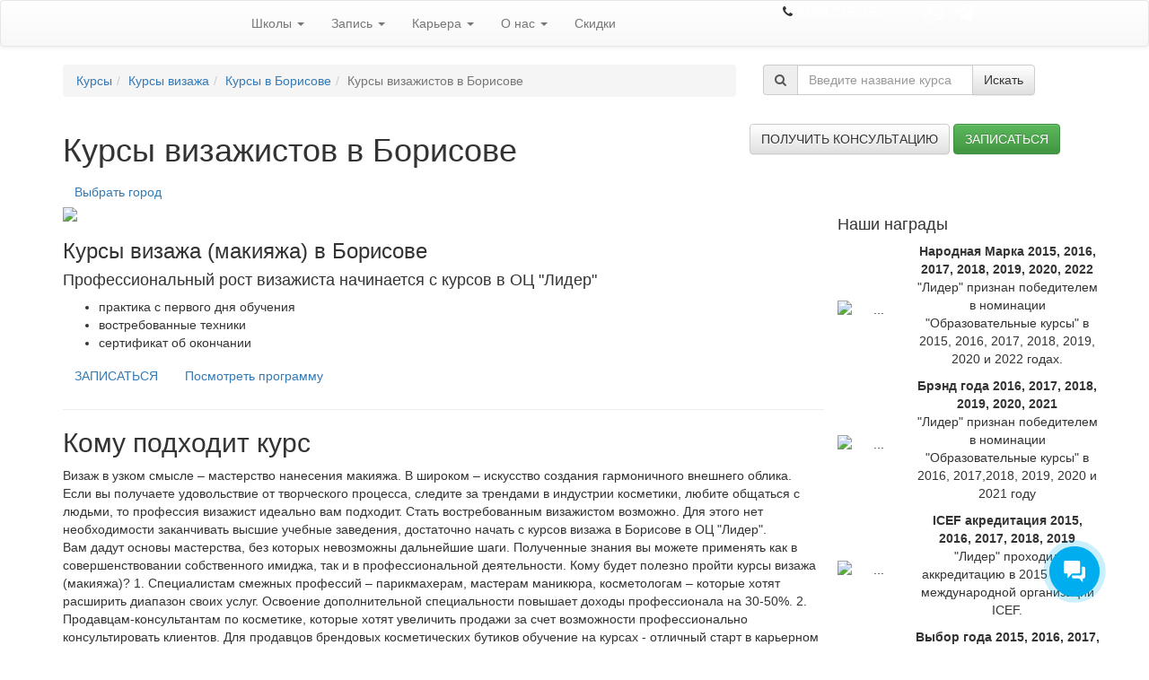

--- FILE ---
content_type: text/html; charset=UTF-8
request_url: https://lider.by/course/kursy-vizazhistov-v-borisove/
body_size: 36675
content:


<!DOCTYPE html PUBLIC "-//W3C//DTD XHTML 1.0 Transitional//EN" "http://www.w3.org/TR/xhtml1/DTD/xhtml1-transitional.dtd">
<html xmlns="http://www.w3.org/1999/xhtml" dir="ltr" lang="ru-RU">
    <head profile="http://gmpg.org/xfn/11">
        <meta http-equiv="Content-Type" content="text/html; charset=UTF-8" />
        <meta http-equiv="X-UA-Compatible" content="IE=edge" />
        <meta name="viewport" content="width=device-width, initial-scale=1" />
        <link rel="shortcut icon" type="image/ico" href="/favicon.ico" />
	<meta name="yandex-verification" content="f97d71931bc0ae19" />
		
        <meta name="google-site-verification" content="slrNQP2XWc7AOBKtBd1whyePzLnSUGaRH7Fe4-_-f7o" />
        <title>Курсы визажистов в Борисове | Курсы &quot;Лидер&quot;  - запишись на курсы №1 в Беларуси</title>
<meta name='robots' content='max-image-preview:large' />

<!-- All in One SEO Pack 2.8 by Michael Torbert of Semper Fi Web Design[706,806] -->
<meta name="description"  content="Приглашаем на курсы визажистов в Борисове. Смотрите расписание, стоимость, программу занятий." />

<meta name="keywords"  content="Курсы визажа в Борисове,Курсы визажа" />

<link rel="canonical" href="https://lider.by/course/kursy-vizazhistov-v-borisove/" />
<!-- /all in one seo pack -->
<link rel='dns-prefetch' href='//api-maps.yandex.ru' />
<link rel='dns-prefetch' href='//maxcdn.bootstrapcdn.com' />
<link rel='dns-prefetch' href='//yastatic.net' />
<link rel='dns-prefetch' href='//cdnjs.cloudflare.com' />
<link rel='dns-prefetch' href='//s.w.org' />
<link rel="alternate" type="application/rss+xml" title="Курсы Лидер: запись на обучение на курсах в  центре Лидер &raquo; Лента комментариев к &laquo;Курсы визажистов в Борисове&raquo;" href="https://lider.by/course/kursy-vizazhistov-v-borisove/feed/" />
		<script type="text/javascript">
			window._wpemojiSettings = {"baseUrl":"https:\/\/s.w.org\/images\/core\/emoji\/13.0.1\/72x72\/","ext":".png","svgUrl":"https:\/\/s.w.org\/images\/core\/emoji\/13.0.1\/svg\/","svgExt":".svg","source":{"concatemoji":"https:\/\/lider.by\/wp-includes\/js\/wp-emoji-release.min.js?ver=5.7.14"}};
			!function(e,a,t){var n,r,o,i=a.createElement("canvas"),p=i.getContext&&i.getContext("2d");function s(e,t){var a=String.fromCharCode;p.clearRect(0,0,i.width,i.height),p.fillText(a.apply(this,e),0,0);e=i.toDataURL();return p.clearRect(0,0,i.width,i.height),p.fillText(a.apply(this,t),0,0),e===i.toDataURL()}function c(e){var t=a.createElement("script");t.src=e,t.defer=t.type="text/javascript",a.getElementsByTagName("head")[0].appendChild(t)}for(o=Array("flag","emoji"),t.supports={everything:!0,everythingExceptFlag:!0},r=0;r<o.length;r++)t.supports[o[r]]=function(e){if(!p||!p.fillText)return!1;switch(p.textBaseline="top",p.font="600 32px Arial",e){case"flag":return s([127987,65039,8205,9895,65039],[127987,65039,8203,9895,65039])?!1:!s([55356,56826,55356,56819],[55356,56826,8203,55356,56819])&&!s([55356,57332,56128,56423,56128,56418,56128,56421,56128,56430,56128,56423,56128,56447],[55356,57332,8203,56128,56423,8203,56128,56418,8203,56128,56421,8203,56128,56430,8203,56128,56423,8203,56128,56447]);case"emoji":return!s([55357,56424,8205,55356,57212],[55357,56424,8203,55356,57212])}return!1}(o[r]),t.supports.everything=t.supports.everything&&t.supports[o[r]],"flag"!==o[r]&&(t.supports.everythingExceptFlag=t.supports.everythingExceptFlag&&t.supports[o[r]]);t.supports.everythingExceptFlag=t.supports.everythingExceptFlag&&!t.supports.flag,t.DOMReady=!1,t.readyCallback=function(){t.DOMReady=!0},t.supports.everything||(n=function(){t.readyCallback()},a.addEventListener?(a.addEventListener("DOMContentLoaded",n,!1),e.addEventListener("load",n,!1)):(e.attachEvent("onload",n),a.attachEvent("onreadystatechange",function(){"complete"===a.readyState&&t.readyCallback()})),(n=t.source||{}).concatemoji?c(n.concatemoji):n.wpemoji&&n.twemoji&&(c(n.twemoji),c(n.wpemoji)))}(window,document,window._wpemojiSettings);
		</script>
		<style type="text/css">
img.wp-smiley,
img.emoji {
	display: inline !important;
	border: none !important;
	box-shadow: none !important;
	height: 1em !important;
	width: 1em !important;
	margin: 0 .07em !important;
	vertical-align: -0.1em !important;
	background: none !important;
	padding: 0 !important;
}
</style>
		<style type="text/css">
	.wp-pagenavi{float:left !important; }
	</style>
  <link rel='stylesheet' id='wp-block-library-css'  href='https://lider.by/wp-includes/css/dist/block-library/style.min.css?ver=5.7.14' type='text/css' media='all' />
<link rel='stylesheet' id='contact-form-7-css'  href='https://lider.by/wp-content/plugins/contact-form-7/includes/css/styles.css?ver=5.0.4' type='text/css' media='all' />
<link rel='stylesheet' id='wp-postratings-css'  href='https://lider.by/wp-content/plugins/wp-postratings/css/postratings-css.css?ver=1.86.2' type='text/css' media='all' />
<link rel='stylesheet' id='bootstrap-css'  href='https://maxcdn.bootstrapcdn.com/bootstrap/3.3.4/css/bootstrap.min.css?ver=5.7.14' type='text/css' media='all' />
<link rel='stylesheet' id='bootstrap-theme-css'  href='https://maxcdn.bootstrapcdn.com/bootstrap/3.3.4/css/bootstrap-theme.min.css?ver=5.7.14' type='text/css' media='all' />
<link rel='stylesheet' id='awesome-font-css'  href='https://maxcdn.bootstrapcdn.com/font-awesome/4.4.0/css/font-awesome.min.css?ver=5.7.14' type='text/css' media='all' />
<link rel='stylesheet' id='select2-css'  href='https://cdnjs.cloudflare.com/ajax/libs/select2/4.0.3/css/select2.min.css?ver=5.7.14' type='text/css' media='all' />
<link rel='stylesheet' id='owl-css'  href='https://cdnjs.cloudflare.com/ajax/libs/OwlCarousel2/2.3.4/assets/owl.carousel.min.css?ver=5.7.14' type='text/css' media='all' />
<link rel='stylesheet' id='theme-css'  href='https://lider.by/wp-content/themes/lider-wp-theme-by/style.comp.css?ver=1.2222' type='text/css' media='all' />
<link rel='stylesheet' id='wpgform-css-css'  href='https://lider.by/wp-content/plugins/wpgform/css/wpgform.css?ver=5.7.14' type='text/css' media='all' />
<link rel='stylesheet' id='fancybox-css'  href='https://lider.by/wp-content/plugins/easy-fancybox/css/jquery.fancybox.1.3.22.min.css' type='text/css' media='screen' />
<link rel='stylesheet' id='ecs-styles-css'  href='https://lider.by/wp-content/plugins/ele-custom-skin/assets/css/ecs-style.css?ver=3.1.1' type='text/css' media='all' />
<link rel='stylesheet' id='wp-pagenavi-style-css'  href='https://lider.by/wp-content/plugins/wp-pagenavi-style/css/css3_blue_glossy.css?ver=1.0' type='text/css' media='all' />
<script>
if (document.location.protocol != "https:") {
    document.location = document.URL.replace(/^http:/i, "https:");
}
</script>
<script type='text/javascript' id='wp-sentry-browser-js-extra'>
/* <![CDATA[ */
var wp_sentry = {"dsn":"http:\/\/3d12f3063f594d7a8001489dcc140c42:33418db26e6a4481a4c1360e4927a9fd@134.209.225.97:9000\/2","release":"","environment":"unspecified","tags":{"wordpress":"5.7.14","language":"ru-RU"},"context":{"user":{"id":0,"name":"anonymous"}}};
/* ]]> */
</script>
<script type='text/javascript' src='https://lider.by/wp-content/plugins/wp-sentry/public/sentry-browser-4.6.6.min.js?ver=4.6.6' id='wp-sentry-browser-js'></script>
<script type='text/javascript' src='https://lider.by/wp-includes/js/jquery/jquery.min.js?ver=3.5.1' id='jquery-core-js'></script>
<script type='text/javascript' src='https://lider.by/wp-includes/js/jquery/jquery-migrate.min.js?ver=3.3.2' id='jquery-migrate-js'></script>
<script type='text/javascript' id='ecs_ajax_load-js-extra'>
/* <![CDATA[ */
var ecs_ajax_params = {"ajaxurl":"https:\/\/lider.by\/wp-admin\/admin-ajax.php","posts":"{\"page\":0,\"course\":\"kursy-vizazhistov-v-borisove\",\"post_type\":\"course\",\"name\":\"kursy-vizazhistov-v-borisove\",\"error\":\"\",\"m\":\"\",\"p\":0,\"post_parent\":\"\",\"subpost\":\"\",\"subpost_id\":\"\",\"attachment\":\"\",\"attachment_id\":0,\"pagename\":\"\",\"page_id\":0,\"second\":\"\",\"minute\":\"\",\"hour\":\"\",\"day\":0,\"monthnum\":0,\"year\":0,\"w\":0,\"category_name\":\"\",\"tag\":\"\",\"cat\":\"\",\"tag_id\":\"\",\"author\":\"\",\"author_name\":\"\",\"feed\":\"\",\"tb\":\"\",\"paged\":0,\"meta_key\":\"\",\"meta_value\":\"\",\"preview\":\"\",\"s\":\"\",\"sentence\":\"\",\"title\":\"\",\"fields\":\"\",\"menu_order\":\"\",\"embed\":\"\",\"category__in\":[],\"category__not_in\":[],\"category__and\":[],\"post__in\":[],\"post__not_in\":[],\"post_name__in\":[],\"tag__in\":[],\"tag__not_in\":[],\"tag__and\":[],\"tag_slug__in\":[],\"tag_slug__and\":[],\"post_parent__in\":[],\"post_parent__not_in\":[],\"author__in\":[],\"author__not_in\":[],\"suppress_filters\":false,\"ignore_sticky_posts\":false,\"cache_results\":false,\"update_post_term_cache\":true,\"lazy_load_term_meta\":true,\"update_post_meta_cache\":true,\"posts_per_page\":1,\"nopaging\":false,\"comments_per_page\":\"10\",\"no_found_rows\":false,\"order\":\"DESC\"}"};
/* ]]> */
</script>
<script type='text/javascript' src='https://lider.by/wp-content/plugins/ele-custom-skin/assets/js/ecs_ajax_pagination.js?ver=3.1.1' id='ecs_ajax_load-js'></script>
<script type='text/javascript' src='https://lider.by/wp-content/plugins/ele-custom-skin/assets/js/ecs.js?ver=3.1.1' id='ecs-script-js'></script>
<link rel="https://api.w.org/" href="https://lider.by/wp-json/" /><link rel="EditURI" type="application/rsd+xml" title="RSD" href="https://lider.by/xmlrpc.php?rsd" />
<link rel="wlwmanifest" type="application/wlwmanifest+xml" href="https://lider.by/wp-includes/wlwmanifest.xml" /> 
<meta name="generator" content="WordPress 5.7.14" />
<link rel='shortlink' href='https://lider.by/?p=847' />
<link rel="alternate" type="application/json+oembed" href="https://lider.by/wp-json/oembed/1.0/embed?url=https%3A%2F%2Flider.by%2Fcourse%2Fkursy-vizazhistov-v-borisove%2F" />
<link rel="alternate" type="text/xml+oembed" href="https://lider.by/wp-json/oembed/1.0/embed?url=https%3A%2F%2Flider.by%2Fcourse%2Fkursy-vizazhistov-v-borisove%2F&#038;format=xml" />
<style type="text/css">
  .bp_form .bp_label {margin-bottom: 10px;}
  .bp_form .bp_input {margin-bottom: 10px;}
  .bp_form .bp_result {display: none; margin:0 0 10px 0;}
  .bp_form .bp_result .error {color:red;}
  .bp_form .bp_loader {display:none; margin-left:4px; vertical-align:middle;}
</style>
<script type="text/javascript">
jQuery(document).ready(function($){
  var bgt = {"url":"https://lider.by/wp-admin/admin-ajax.php","nonce":"e86d2c4e0c"};

 	jQuery(".bp_form form").submit(function(event) {
    event.preventDefault();

    dhis = jQuery(this);
    var formData = dhis.serialize();

    dhis.find('.bp_loader').show();

		jQuery.ajax({
			url: bgt.url,
			type: 'POST',
			dataType: 'json',
      data: formData + '&action=bp_show&nonce='+bgt.nonce,
			success: function(data){
				if(data.status) {
          if (window.location != window.parent.location) {
            window.parent.location = data.gourl;
          } else {
					  window.location.href = data.gourl;
          }
				} else {
				    dhis.find('.bp_loader').hide();
            dhis.find('.bp_result').html(data.message).show();
				}
			}
		});
	});
});
</script>
	<style type="text/css">
	 .wp-pagenavi
	{
		font-size:12px !important;
	}
	</style>
	<script>
if (document.location.protocol != "https:") {
    document.location = document.URL.replace(/^http:/i, "https:");
}
</script>
<meta name="generator" content="qTranslate-X 3.4.6.8" />
        <meta name="facebook-domain-verification" content="pzd71rbsfv3obc7vgmiou57f5h94u1" />
   		<style type="text/css" id="wp-custom-css">
			@media screen and (max-width: 768px) {
	section#raz {
		border-radius: 5px;
		background-image: none !important;
		background-color: #286091;
	}
	#raz .elementor-element-populated {
    padding: 5px;
}
	#raz h2 {
    font-size: 20px;
    text-align: center;
    line-height: 22px;
	}
	#raz span {;
		text-align: center !important;
	}
	#raz p {
		text-align: center !important;
	}
	#raz .elementor-button {
		display: block;
	}
		#dva {
		padding:40px 0 0 0;
	}
	#dva h2 {
		color: #000;
    font-size: 20px;
    text-align: center;
    line-height: 22px;
	}
		#tri {
		padding:40px 0 0 0;
	}
		#tri h2 {
		color: #000;
    font-size: 20px;
    text-align: center;
    line-height: 22px;
	}
	section#chet {
		border-radius: 5px;
		background-image: none !important;
		background-color: #f2f2f2;
	}
		#chet h2 {
		color: #000;
    font-size: 20px;
    text-align: center;
    line-height: 22px;
	}
	#speckurs {
		padding:40px 0 0 0;
	}
	#speckurs h2 {
		color: #000;
    font-size: 20px;
    text-align: center;
    line-height: 22px;
	}
	#speckurs .elementor-tab-title{
		margin: 0 auto;
	}
	#speckurs .elementor-element-populated {
    padding: 5px;
}
	#shest {
		padding:40px 0 0 0;
	}
	#shest h2 {
		color: #000;
    font-size: 20px;
    text-align: center;
    line-height: 22px;
	}
	#shest .elementor-button{
		display: block;
	}
	#shest .elementor-element-populated{
		margin: 0 0 10px 0;
	}
		section#sem {
			border-radius: 5px;
		background-image: none !important;
		background-color: #f2f2f2;
	}
	#sem h2 {
		color: #000;
    font-size: 20px;
    text-align: center;
    line-height: 22px;
	}
		#vosem {
		padding:40px 0 0 0;
	}
	#vosem h2 {
		color: #000;
    font-size: 20px;
    text-align: center;
    line-height: 22px;
	}
	#vosem .elementor-element-populated{
		margin: 0 0 10px 0;
	}
	section#devyat {
		background-image: none !important;
		background-color: #286091;
		border-radius: 5px;
	}
	#devyat .elementor-element-populated {
    padding: 5px;
}
	#devyat h2 {
    font-size: 20px;
    text-align: center;
    line-height: 22px;
	}
	#devyat span {
		text-align: center !important;
	}
	#devyat p {
		text-align: center !important;
	}
	#devyat .elementor-button {
		display: block;
	}
	#desyat {
		padding: 40px 0 0 0;
	}
	#desyat .elementor-element-populated {
		padding: 0 0 15px 0;
	}
	#desyat h2 {
		color: #000;
    font-size: 20px;
    text-align: center;
    line-height: 22px;
	}
		#odinad {
		padding: 40px 0 0 0;
	}
	#odinad .elementor-element-populated {
		margin: 0 0 15px 0;
	}
	#odinad h2 {
		color: #000;
    font-size: 20px;
    text-align: center;
    line-height: 22px;
	}
	#dvenad h2 {
		color: #000;
    font-size: 20px;
    text-align: center;
    line-height: 22px;
	}
	#trinad {
		padding: 40px 0 0 0;
	}
	#trinad h2 {
		color: #000;
    font-size: 20px;
    text-align: center;
    line-height: 22px;
	}
	#trinad .e-gallery-container{
		    --columns: 2 !important;
	}
	#chetirnad {
		padding: 40px 0 0 0;
	}
	#chetirnad .elementor-element-populated {
		margin: 0 0 15px 0;
	}
	#chetirnad h2 {
		color: #000;
    font-size: 20px;
    text-align: center;
    line-height: 22px;
	}
	#pyatnad {
		padding: 40px 0 0 0;
	}
	#pyatnad h2 {
		color: #000;
    font-size: 20px;
    text-align: center;
    line-height: 22px;
	}
}		</style>
		        <link rel="manifest" href="/manifest.json">
        <link href="https://fonts.googleapis.com/css?family=PT+Sans:400,700&display=swap&subset=cyrillic" rel="stylesheet">
        <script src="https://cdn.onesignal.com/sdks/OneSignalSDK.js" async></script>
    <script type="text/javascript">
    var OneSignal = window.OneSignal || [];
    OneSignal.push(["init", {
      appId: "2c6e27fb-8b3b-4bf3-bfb3-cce3189c962f",
      autoRegister: true,
      notifyButton: {
        enable: false
    }
}]);
  </script>
        <!--<script type="text/javascript" data-pace-options='{ "ajax": true }' src="/js/pace.min.js"></script> -->
        <script type="text/javascript">

            var _gaq = _gaq || [];
            _gaq.push(['_setAccount', 'UA-3489017-1']);
            _gaq.push(['_trackPageview']);

            (function () {
                var ga = document.createElement('script');
                ga.type = 'text/javascript';
                ga.async = true;
                ga.src = ('https:' == document.location.protocol ? 'https://ssl' : 'http://www') + '.google-analytics.com/ga.js';
                var s = document.getElementsByTagName('script')[0];
                s.parentNode.insertBefore(ga, s);
            })();

        </script>
        <!-- Facebook Pixel Code -->
        <script>
            !function(f,b,e,v,n,t,s)
            {if(f.fbq)return;n=f.fbq=function(){n.callMethod?
                n.callMethod.apply(n,arguments):n.queue.push(arguments)};
                if(!f._fbq)f._fbq=n;n.push=n;n.loaded=!0;n.version='2.0';
                n.queue=[];t=b.createElement(e);t.async=!0;
                t.src=v;s=b.getElementsByTagName(e)[0];
                s.parentNode.insertBefore(t,s)}(window,document,'script',
                'https://connect.facebook.net/en_US/fbevents.js');
            fbq('init', '1542397522589443');
            fbq('track', 'PageView');
        </script>
        <noscript>
            <img height="1" width="1"
                 src="https://www.facebook.com/tr?id=1542397522589443&ev=PageView
&noscript=1"/>
        </noscript>
        <!-- End Facebook Pixel Code -->
    <script type="text/javascript">(window.Image ? (new Image()) : document.createElement('img')).src = 'https://vk.com/rtrg?p=VK-RTRG-189713-2jGn';</script>
    <!-- Global site tag (gtag.js) - AdWords: 1021063656 -->
<script async src="https://www.googletagmanager.com/gtag/js?id=AW-1021063656"></script>
<script>
  window.dataLayer = window.dataLayer || [];
  function gtag(){dataLayer.push(arguments);}
  gtag('js', new Date());

  gtag('config', 'AW-1021063656');
</script>
   <!-- Rating@Mail.ru counter -->
<script type="text/javascript">
var _tmr = window._tmr || (window._tmr = []);
_tmr.push({id: "1447187", type: "pageView", start: (new Date()).getTime()});
(function (d, w, id) {
  if (d.getElementById(id)) return;
  var ts = d.createElement("script"); ts.type = "text/javascript"; ts.async = true; ts.id = id;
  ts.src = (d.location.protocol == "https:" ? "https:" : "http:") + "//top-fwz1.mail.ru/js/code.js";
  var f = function () {var s = d.getElementsByTagName("script")[0]; s.parentNode.insertBefore(ts, s);};
  if (w.opera == "[object Opera]") { d.addEventListener("DOMContentLoaded", f, false); } else { f(); }
})(document, window, "topmailru-code");
</script><noscript><div>
<img src="//top-fwz1.mail.ru/counter?id=1447187;js=na" style="border:0;position:absolute;left:-9999px;" alt="" />
</div></noscript>
<!-- //Rating@Mail.ru counter -->

<!-- Rating@Mail.ru counter dynamic remarketing appendix -->
<script type="text/javascript">
var _tmr = _tmr || [];
_tmr.push({
    type: 'itemView',
    productid: 'VALUE',
    pagetype: 'VALUE',
    list: 'VALUE',
    totalvalue: 'VALUE'
});
</script>
<!-- // Rating@Mail.ru counter dynamic remarketing appendix -->
        <!-- VK Pixel Code -->
        <script type="text/javascript">
            !function(){var t=document.createElement("script");t.type="text/javascript",t.async=!0,t.src="https://vk.com/js/api/openapi.js?167",t.onload=function(){VK.Retargeting.Init("VK-RTRG-472834-hFkxO"),VK.Retargeting.Hit()},document.head.appendChild(t)}();
        </script>
        <noscript><img src="https://vk.com/rtrg?p=VK-RTRG-472834-hFkxO" style="position:fixed; left:-999px;" alt=""/></noscript>
        <!-- End VK Pixel Code -->
        <!-- Google Tag Manager -->
<script>(function(w,d,s,l,i){w[l]=w[l]||[];w[l].push({'gtm.start':
new Date().getTime(),event:'gtm.js'});var f=d.getElementsByTagName(s)[0],
j=d.createElement(s),dl=l!='dataLayer'?'&l='+l:'';j.async=true;j.src=
'https://www.googletagmanager.com/gtm.js?id='+i+dl;f.parentNode.insertBefore(j,f);
})(window,document,'script','dataLayer','GTM-M5ZCNH7');</script>
<!-- End Google Tag Manager -->
<script type="application/ld+json">
    {
        "@context": "https://schema.org",
        "@type": "Organization",
        "name": "Лидер",
        "url": "https://lider.by/",
        "logo": "https://lider.by/wp-content/themes/lider-wp-theme-by/images/logo.svg",
        "sameAs": [
            "https://www.facebook.com/lider.by/",
            "http://vk.com/liderkurs",
            "https://twitter.com/#!/KursyLider",
            "https://www.youtube.com/centrlider",
            "https://www.instagram.com/lider.centr/"
        ],
        "contactPoint": [
            {
                "@type": "ContactPoint",
                "telephone": "+375447352352",
                "contactType": "customer service",
                "areaServed": "BY",
                "availableLanguage": ["Russian", "Belarusian"]
            }
        ]
    }
</script>
    </head>
    <body>
        
        <nav class="navbar navbar-default basic_navbar">
            <div class="gradient">
                <div class="container">
                    <div class="row">
                        <div class="navbar-header col-md-2">
                            <button type="button" class="navbar-toggle collapsed" data-toggle="collapse" data-target="#basic_navbar_block" aria-expanded="false">
                                <span class="sr-only">Toggle navigation</span>
                                <span class="icon-bar"></span>
                                <span class="icon-bar"></span>
                                <span class="icon-bar"></span>
                            </button>
                            <a class="navbar-brand" href="/"><img src="https://lider.by/wp-content/themes/lider-wp-theme-by/images/logo_new.svg" alt="" style="height: 100%;"/></a>
                        </div>

                        <div id="basic_navbar_block" class="collapse navbar-collapse col-md-6"><ul id="menu-basic_menu" class="nav navbar-nav"><li id="menu-item-80429" class="menu-item menu-item-type-custom menu-item-object-custom menu-item-has-children menu-item-80429 dropdown"><a title="Школы" href="#" data-toggle="dropdown" class="dropdown-toggle" aria-haspopup="true">Школы <span class="caret"></span></a>
<ul role="menu" class=" dropdown-menu">
	<li id="menu-item-80430" class="menu-item menu-item-type-post_type menu-item-object-page menu-item-80430"><a title="Школа бизнеса" href="https://lider.by/shkola-biznesa/">Школа бизнеса</a></li>
	<li id="menu-item-127760" class="menu-item menu-item-type-post_type menu-item-object-page menu-item-127760"><a title="Школа маркетинга" href="https://lider.by/shkola-marketinga/">Школа маркетинга</a></li>
	<li id="menu-item-80431" class="menu-item menu-item-type-post_type menu-item-object-page menu-item-80431"><a title="Школа иностранных языков" href="https://lider.by/shkola-inostrannyx-yazykov/">Школа иностранных языков</a></li>
	<li id="menu-item-80433" class="menu-item menu-item-type-post_type menu-item-object-page menu-item-80433"><a title="Профессиональное обучение" href="https://lider.by/professionalnoe-obuchenie/">Профессиональное обучение</a></li>
	<li id="menu-item-123459" class="menu-item menu-item-type-post_type menu-item-object-page menu-item-123459"><a title="Школа красоты" href="https://lider.by/shkola-krasoty2/">Школа красоты</a></li>
	<li id="menu-item-80434" class="menu-item menu-item-type-post_type menu-item-object-page menu-item-80434"><a title="Школа фотографии и дизайна" href="https://lider.by/shkola-dizajna/">Школа фотографии и дизайна</a></li>
	<li id="menu-item-80435" class="menu-item menu-item-type-post_type menu-item-object-page menu-item-80435"><a title="Школа рукоделия" href="https://lider.by/shkola-rukodeliya/">Школа рукоделия</a></li>
	<li id="menu-item-83541" class="menu-item menu-item-type-post_type menu-item-object-page menu-item-83541"><a title="Школа IT" href="https://lider.by/shkola-it/">Школа IT</a></li>
	<li id="menu-item-86798" class="menu-item menu-item-type-post_type menu-item-object-page menu-item-86798"><a title="Дистанционное обучение" href="https://lider.by/online/"><span class="glyphicon http://online.lider.by/"></span>&nbsp;Дистанционное обучение</a></li>
</ul>
</li>
<li id="menu-item-80436" class="menu-item menu-item-type-custom menu-item-object-custom menu-item-has-children menu-item-80436 dropdown"><a title="Запись" href="#" data-toggle="dropdown" class="dropdown-toggle" aria-haspopup="true">Запись <span class="caret"></span></a>
<ul role="menu" class=" dropdown-menu">
	<li id="menu-item-83914" class="menu-item menu-item-type-custom menu-item-object-custom menu-item-83914"><a title="Запись на курсы" href="https://lider.by/signup/">Запись на курсы</a></li>
	<li id="menu-item-80437" class="menu-item menu-item-type-post_type menu-item-object-page menu-item-80437"><a title="Оплата за курсы" href="https://lider.by/kak-vnesti-predoplatu-do-pervogo-zanyatiya/">Оплата за курсы</a></li>
	<li id="menu-item-87399" class="menu-item menu-item-type-post_type menu-item-object-page menu-item-87399"><a title="Подарочные сертификаты" href="https://lider.by/podarochnyie-sertifikatyi/">Подарочные сертификаты</a></li>
	<li id="menu-item-80439" class="menu-item menu-item-type-post_type menu-item-object-page menu-item-80439"><a title="Документы по окончании курсов" href="https://lider.by/dokumenty-po-okonchaniyu/">Документы по окончании курсов</a></li>
	<li id="menu-item-80440" class="menu-item menu-item-type-post_type menu-item-object-page menu-item-80440"><a title="Расписание всех курсов" href="https://lider.by/raspisanie-vsex-kursov/">Расписание всех курсов</a></li>
	<li id="menu-item-126443" class="menu-item menu-item-type-post_type menu-item-object-page menu-item-126443"><a title="Стоимость обучения" href="https://lider.by/stoimost-obucheniya/">Стоимость обучения</a></li>
</ul>
</li>
<li id="menu-item-80444" class="menu-item menu-item-type-custom menu-item-object-custom menu-item-has-children menu-item-80444 dropdown"><a title="Карьера" href="#" data-toggle="dropdown" class="dropdown-toggle" aria-haspopup="true">Карьера <span class="caret"></span></a>
<ul role="menu" class=" dropdown-menu">
	<li id="menu-item-99428" class="menu-item menu-item-type-post_type menu-item-object-page menu-item-99428"><a title="Корпоративное обучение" href="https://lider.by/korporativnoe-obuchenie/">Корпоративное обучение</a></li>
	<li id="menu-item-80445" class="menu-item menu-item-type-post_type menu-item-object-page menu-item-80445"><a title="Трудоустройство выпускников" href="https://lider.by/trudoustrojstvo-vypusknikov/">Трудоустройство выпускников</a></li>
	<li id="menu-item-80446" class="menu-item menu-item-type-post_type menu-item-object-page menu-item-80446"><a title="Анкеты выпускников" href="https://lider.by/ankety-vypusknikov/">Анкеты выпускников</a></li>
	<li id="menu-item-80447" class="menu-item menu-item-type-post_type menu-item-object-page menu-item-80447"><a title="Карьера в Лидере" href="https://lider.by/jobs/">Карьера в Лидере</a></li>
	<li id="menu-item-80450" class="menu-item menu-item-type-taxonomy menu-item-object-category menu-item-80450"><a title="Истории успеха" href="https://lider.by/category/uspeh/">Истории успеха</a></li>
	<li id="menu-item-80451" class="menu-item menu-item-type-taxonomy menu-item-object-category menu-item-80451"><a title="Вакансии для выпускников" href="https://lider.by/category/vacancies-4-lider/">Вакансии для выпускников</a></li>
</ul>
</li>
<li id="menu-item-80452" class="menu-item menu-item-type-custom menu-item-object-custom menu-item-has-children menu-item-80452 dropdown"><a title="О нас" href="#" data-toggle="dropdown" class="dropdown-toggle" aria-haspopup="true">О нас <span class="caret"></span></a>
<ul role="menu" class=" dropdown-menu">
	<li id="menu-item-80453" class="menu-item menu-item-type-post_type menu-item-object-page menu-item-80453"><a title="О нас" href="https://lider.by/about/">О нас</a></li>
	<li id="menu-item-86776" class="menu-item menu-item-type-taxonomy menu-item-object-category menu-item-86776"><a title="Пресса о нас" href="https://lider.by/category/pressa-o-nas/">Пресса о нас</a></li>
	<li id="menu-item-80455" class="menu-item menu-item-type-post_type menu-item-object-page menu-item-80455"><a title="Наши клиенты" href="https://lider.by/clienty/">Наши клиенты</a></li>
	<li id="menu-item-80456" class="menu-item menu-item-type-post_type menu-item-object-page menu-item-80456"><a title="Наши преимущества" href="https://lider.by/nashi-preimushhestva/">Наши преимущества</a></li>
	<li id="menu-item-87032" class="menu-item menu-item-type-post_type menu-item-object-page menu-item-87032"><a title="Бесплатные видеоуроки" href="https://lider.by/besplatnye-videouroki/">Бесплатные видеоуроки</a></li>
	<li id="menu-item-80459" class="menu-item menu-item-type-post_type menu-item-object-page menu-item-80459"><a title="Контакты" href="https://lider.by/contacts/">Контакты</a></li>
	<li id="menu-item-127863" class="menu-item menu-item-type-taxonomy menu-item-object-category menu-item-127863"><a title="Блог" href="https://lider.by/category/blog/">Блог</a></li>
	<li id="menu-item-80461" class="menu-item menu-item-type-taxonomy menu-item-object-category menu-item-80461"><a title="Новости" href="https://lider.by/category/news/">Новости</a></li>
	<li id="menu-item-101617" class="menu-item menu-item-type-post_type menu-item-object-page menu-item-101617"><a title="Франшиза" href="https://lider.by/franshiza/">Франшиза</a></li>
	<li id="menu-item-125901" class="menu-item menu-item-type-custom menu-item-object-custom menu-item-125901"><a title="Оставить отзыв" href="https://lider.by/ostavit-otzyiv/">Оставить отзыв</a></li>
</ul>
</li>
<li id="menu-item-126767" class="menu-item menu-item-type-post_type menu-item-object-page menu-item-126767"><a title="Скидки" href="https://lider.by/skidki-i-aktsii/">Скидки</a></li>
</ul></div>                        <style type="text/css">
                            .roistat-phone1-number {
                                color: #ffffff;

                            }
                            .roistat-phone1-number:hover {
                                color: #ffffff;
                                text-decoration: none;
                            }
                        </style>
                        <div class="header_right col-md-4 hidden-xs hidden-sm" style="text-align: right;">
                            <i class="fa fa-phone phone_header"></i> <a href="tel:+375447352352" class="roistat-phone1-number" style="color: #ffffff; margin-left: ;">8 044 7352352</a> <small style="text-transform: uppercase; margin-left: 40px;"></small> 
                            <a href="viber://pa?chatURI=lider_centr" target="_blank">
                                <svg xmlns="http://www.w3.org/2000/svg" id="Bold" style='width: 25px; height: 25px;padding: 0;vertical-align: middle;margin: 0 0px 2px 0;fill: #ffffff;' enable-background="new 0 0 24 24"  viewBox="0 0 24 24" ><path d="m23.155 13.893c.716-6.027-.344-9.832-2.256-11.553l.001-.001c-3.086-2.939-13.508-3.374-17.2.132-1.658 1.715-2.242 4.232-2.306 7.348-.064 3.117-.14 8.956 5.301 10.54h.005l-.005 2.419s-.037.98.589 1.177c.716.232 1.04-.223 3.267-2.883 3.724.323 6.584-.417 6.909-.525.752-.252 5.007-.815 5.695-6.654zm-12.237 5.477s-2.357 2.939-3.09 3.702c-.24.248-.503.225-.499-.267 0-.323.018-4.016.018-4.016-4.613-1.322-4.341-6.294-4.291-8.895.05-2.602.526-4.733 1.93-6.168 3.239-3.037 12.376-2.358 14.704-.17 2.846 2.523 1.833 9.651 1.839 9.894-.585 4.874-4.033 5.183-4.667 5.394-.271.09-2.786.737-5.944.526z"/><path d="m12.222 4.297c-.385 0-.385.6 0 .605 2.987.023 5.447 2.105 5.474 5.924 0 .403.59.398.585-.005h-.001c-.032-4.115-2.718-6.501-6.058-6.524z"/><path d="m16.151 10.193c-.009.398.58.417.585.014.049-2.269-1.35-4.138-3.979-4.335-.385-.028-.425.577-.041.605 2.28.173 3.481 1.729 3.435 3.716z"/><path d="m15.521 12.774c-.494-.286-.997-.108-1.205.173l-.435.563c-.221.286-.634.248-.634.248-3.014-.797-3.82-3.951-3.82-3.951s-.037-.427.239-.656l.544-.45c.272-.216.444-.736.167-1.247-.74-1.337-1.237-1.798-1.49-2.152-.266-.333-.666-.408-1.082-.183h-.009c-.865.506-1.812 1.453-1.509 2.428.517 1.028 1.467 4.305 4.495 6.781 1.423 1.171 3.675 2.371 4.631 2.648l.009.014c.942.314 1.858-.67 2.347-1.561v-.007c.217-.431.145-.839-.172-1.106-.562-.548-1.41-1.153-2.076-1.542z"/><path d="m13.169 8.104c.961.056 1.427.558 1.477 1.589.018.403.603.375.585-.028-.064-1.346-.766-2.096-2.03-2.166-.385-.023-.421.582-.032.605z"/></svg>
                            </a>
                            <a href="https://t.me/educational_centerBot" target="_blank">
                                <svg xmlns="http://www.w3.org/2000/svg" class=' phone_header' style='width: 25px; height: 25px;padding: 0;vertical-align: middle;margin: 0 5px 2px' id="Bold" enable-background="new 0 0 24 24" height="512" viewBox="0 0 24 24" ><path fill='#ffffff' d="m9.417 15.181-.397 5.584c.568 0 .814-.244 1.109-.537l2.663-2.545 5.518 4.041c1.012.564 1.725.267 1.998-.931l3.622-16.972.001-.001c.321-1.496-.541-2.081-1.527-1.714l-21.29 8.151c-1.453.564-1.431 1.374-.247 1.741l5.443 1.693 12.643-7.911c.595-.394 1.136-.176.691.218z"/></svg>
                            </a>

                            <!-- <small><a style="color: white;text-decoration: underline;" href="http://lider.by/course/kursy-vizazhistov-v-borisove/">RU</a> <a style="color: white;text-decoration: underline;" href="https://en.lider.by/course/kursy-vizazhistov-v-borisove/">EN</a></small> -->
                        </center>
                        </div>

                        <div class="header_right col-md-4 hidden-md hidden-lg">
                            <center>
                                <a href="viber://pa?chatURI=lider_centr" target="_blank">
                                    <svg xmlns="http://www.w3.org/2000/svg" id="Bold" style='width: 25px; height: 25px;padding: 0;vertical-align: middle;margin: 0 0px 2px 0;fill: #ffffff;' enable-background="new 0 0 24 24"  viewBox="0 0 24 24" ><path d="m23.155 13.893c.716-6.027-.344-9.832-2.256-11.553l.001-.001c-3.086-2.939-13.508-3.374-17.2.132-1.658 1.715-2.242 4.232-2.306 7.348-.064 3.117-.14 8.956 5.301 10.54h.005l-.005 2.419s-.037.98.589 1.177c.716.232 1.04-.223 3.267-2.883 3.724.323 6.584-.417 6.909-.525.752-.252 5.007-.815 5.695-6.654zm-12.237 5.477s-2.357 2.939-3.09 3.702c-.24.248-.503.225-.499-.267 0-.323.018-4.016.018-4.016-4.613-1.322-4.341-6.294-4.291-8.895.05-2.602.526-4.733 1.93-6.168 3.239-3.037 12.376-2.358 14.704-.17 2.846 2.523 1.833 9.651 1.839 9.894-.585 4.874-4.033 5.183-4.667 5.394-.271.09-2.786.737-5.944.526z"/><path d="m12.222 4.297c-.385 0-.385.6 0 .605 2.987.023 5.447 2.105 5.474 5.924 0 .403.59.398.585-.005h-.001c-.032-4.115-2.718-6.501-6.058-6.524z"/><path d="m16.151 10.193c-.009.398.58.417.585.014.049-2.269-1.35-4.138-3.979-4.335-.385-.028-.425.577-.041.605 2.28.173 3.481 1.729 3.435 3.716z"/><path d="m15.521 12.774c-.494-.286-.997-.108-1.205.173l-.435.563c-.221.286-.634.248-.634.248-3.014-.797-3.82-3.951-3.82-3.951s-.037-.427.239-.656l.544-.45c.272-.216.444-.736.167-1.247-.74-1.337-1.237-1.798-1.49-2.152-.266-.333-.666-.408-1.082-.183h-.009c-.865.506-1.812 1.453-1.509 2.428.517 1.028 1.467 4.305 4.495 6.781 1.423 1.171 3.675 2.371 4.631 2.648l.009.014c.942.314 1.858-.67 2.347-1.561v-.007c.217-.431.145-.839-.172-1.106-.562-.548-1.41-1.153-2.076-1.542z"/><path d="m13.169 8.104c.961.056 1.427.558 1.477 1.589.018.403.603.375.585-.028-.064-1.346-.766-2.096-2.03-2.166-.385-.023-.421.582-.032.605z"/></svg>
                                </a>
                                <a href="https://t.me/educational_center_bot" target="_blank">
                                    <svg xmlns="http://www.w3.org/2000/svg" class=' phone_header' style='width: 25px; height: 25px;padding: 0;vertical-align: middle;margin: 0 5px 2px' id="Bold" enable-background="new 0 0 24 24" height="512" viewBox="0 0 24 24" ><path fill='#ffffff' d="m9.417 15.181-.397 5.584c.568 0 .814-.244 1.109-.537l2.663-2.545 5.518 4.041c1.012.564 1.725.267 1.998-.931l3.622-16.972.001-.001c.321-1.496-.541-2.081-1.527-1.714l-21.29 8.151c-1.453.564-1.431 1.374-.247 1.741l5.443 1.693 12.643-7.911c.595-.394 1.136-.176.691.218z"/></svg>
                                </a>

                                <i class="fa fa-phone phone_header"></i> <a href="tel:+375447352352" style="color: white;font-size: 13px;">8 044 7352352</a>   <!-- <a href="https://lider.by/course/kursy-vizazhistov-v-borisove/">RU</a> <a href="http://en.lider.by/course/kursy-vizazhistov-v-borisove/">EN</a>  -->
                            </center>
                        </div>
                    </div>

                </div>
            </div>
        </nav>

<section id="home_city_select">
    <div class="container">
        <div class="row">
            <div class="col-md-8 home_city_select">
                <ol class="breadcrumb">
                    <li><a href="/">Курсы</a></li><li><a href="https://lider.by/course/vizage/">Курсы визажа</a></li><li><a href="https://lider.by/city/borisov/">Курсы в Борисове</a></li><li class="active">Курсы визажистов в Борисове</li>                </ol>
            </div>
            <div class="col-md-4 home_course_search">
                <form action="/" role="search" class="form-inline searchform" id="searchform" method="get">
                    <div class="form-group">
                        <div class="input-group">
                            <div class="input-group-addon"><i class="fa fa-search"></i></div>
                            <input type="text" id="exampleInputAmount" name="s" class="form-control" placeholder="Введите название курса" autocomplete="off" />
                            <span class="input-group-btn">
                                <button class="btn btn-default" type="submit">Искать</button>
                            </span>
                        </div>
                    </div>
                </form>
            </div>
        </div>
    </div>
</section>
<section>
    <div class="container container_border">
        <div class="row">
            <div class="col-md-8">
                <h1 class="single_page_title">Курсы визажистов в Борисове</h1>
            </div>
            <div class="col-md-4 consul_and_enroll" style="margin-top: 10px; padding-left: 0;">
                <a style="text-transform: uppercase;" href="#" class="btn btn-default" data-toggle="modal" data-target="#ConsultModal">Получить консультацию</a> 
                <!-- <a style="text-transform: uppercase;" href="/signup?city=4&course=37" class="btn btn-success">Записаться</a> -->
                <a style="text-transform: uppercase;" href="#" class="btn btn-success enroll-button" data-toggle="modal" data-target="#enroll-cource" data-group-id="all">Записаться</a>
                
            </div>
             <div class="col-md-12" style="color: #999999;font-size: 0.9em;">
                <small>
                    <!-- <i class="fa fa-map-marker"></i>  -->
                                    <div class="top-btns" style="margin-top:0;"><a href="#" data-toggle="modal" data-target="#other_cities" class="btn">Выбрать город</a></div>

                    <!-- <a style="color: #999999; text-transform: uppercase;" data-toggle="modal" data-target="#other_cities" href="#">Выбрать другой город (27)</a> -->
                                </small>
            </div> 
        </div>
        <div class="row">
            <div class="col-md-9" >
                <div class="content single-cource-content">
                    <section id="top-block">
                        <img src="https://lider.by/wp-content/uploads/2009/02/kursyi-vizazha.jpg">
                        <div class="text">
                            <h3>
                               Курсы визажа (макияжа) в Борисове                            </h3>
                            <h4>Профессиональный рост визажиста начинается с курсов в ОЦ "Лидер"</h4>
                            <p>
                                <ul>
<li>практика с первого дня обучения</li>
<li>востребованные техники</li>
<li>сертификат об окончании</li>
</ul>
                            </p>
                            <div class="top-btns">
                               <!--  <a href="#" data-toggle="modal" data-target="#other_cities" class="btn">Выбрать город</a> -->
                                <a href="#" class="btn"  data-toggle="modal" data-target="#enroll-cource" data-group-id="all">ЗАПИСАТЬСЯ </a>
                                <a href="#programm-section" class="btn">Посмотреть программу</a>
                                
                                
                                                            </div>
                        </div>
                    </section>
                    <section class="for-who-section section-padding">
                        <div class="section-title">
                            <hr/>
                            <h2>Кому подходит курс</h2>
                        </div>
                        <div class="section-desc">
                            Визаж в узком смысле – мастерство нанесения макияжа. В широком – искусство создания гармоничного внешнего облика. Если вы получаете удовольствие от творческого процесса, следите за трендами в индустрии косметики, любите общаться с людьми, то профессия визажист идеально вам подходит. Стать востребованным визажистом возможно. Для этого нет необходимости заканчивать высшие учебные заведения, достаточно начать с курсов визажа в Борисове в ОЦ "Лидер". Вам дадут основы мастерства, без которых невозможны дальнейшие шаги. Полученные знания вы можете применять как в совершенствовании собственного имиджа, так и в профессиональной деятельности. Кому будет полезно пройти курсы визажа (макияжа)? 1. Специалистам смежных профессий – парикмахерам, мастерам маникюра, косметологам – которые хотят расширить диапазон своих услуг. Освоение дополнительной специальности повышает доходы профессионала на 30-50%. 2. Продавцам-консультантам по косметике, которые хотят увеличить продажи за счет возможности профессионально консультировать клиентов. Для продавцов брендовых косметических бутиков обучение на курсах - отличный старт в карьерном росте. 3. Тем, кто хотел бы зарабатывать услугами визажиста. Вакансии визажистов время от времени открываются в салонах красоты, еще больше возможностей дает частная практика. Продолжением карьеры визажиста может стать престижная и востребованная профессия имиджмейкера. 4. Женщинам, для которых ухоженная внешность и уместный макияж – требование профессии и социального статуса. Каждый день посещать визажиста могут немногие, собственный навык экономит время и деньги.                        </div>
                        <div class="row small-card-row">

                                                                                                <div class="col-md-4 small-card">
                                        <div class="thumb">
                                            <img loading="lazy"src="https://lider.by/wp-content/uploads/2009/02/galochka-dlya-lidera-e1695217399771.png" alt="Начинающим визажистам">
                                        </div>
                                        <h4 class="name">Начинающим визажистам</h4>
                                        <p class="desc">
                                                                                    </p>
                                    </div>
                                                                    <div class="col-md-4 small-card">
                                        <div class="thumb">
                                            <img loading="lazy"src="https://lider.by/wp-content/uploads/2009/02/galochka-dlya-lidera-e1695217399771.png" alt="Специалистам бьюти-индустрии">
                                        </div>
                                        <h4 class="name">Специалистам бьюти-индустрии</h4>
                                        <p class="desc">
                                                                                    </p>
                                    </div>
                                                                    <div class="col-md-4 small-card">
                                        <div class="thumb">
                                            <img loading="lazy"src="https://lider.by/wp-content/uploads/2009/02/galochka-dlya-lidera-e1695217399771.png" alt="Любителям ухода за собой">
                                        </div>
                                        <h4 class="name">Любителям ухода за собой</h4>
                                        <p class="desc">
                                                                                    </p>
                                    </div>
                                                                                        
                        </div>
                    </section>
                    <section class="img-section">
                        <img loading="lazy"src="https://lider.by/wp-content/uploads/2009/02/imgonline-com-ua-CompressBySize-zCDhJ51CwpPgnFkH.jpg">
                    </section>

                    <section class="for-who-section section-padding">
                        <div class="section-title">
                            <hr/>
                            <h2>О КУРСЕ</h2>
                        </div>
                        <div class="section-desc">
                            <h2 style="text-align: center;"><strong>ВИЗАЖА (МАКИЯЖА) В БОРИСОВЕ</strong></h2>
<p><b>Цель курса: </b>сформировать практические навыки профессионального нанесения макияжа для создания стильных образов для фотосессий, праздничных мероприятий, повседневной жизни.</p>
<p><strong>Формат обучения:</strong> онлайн.</p>
<p><strong>В</strong><strong>арианты занятий:</strong> индивидуально, группа (6-10 чел.), мини-группа (2-5 чел.).</p>
<p><strong>Длительность курса:</strong> индивидуально — 16 ак.ч., группа — 30 ак.ч., мини-группа &#8212; 16 ак.ч.</p>
<p><strong>Расписание групп:</strong> утренние, дневные, вечерние, выходного дня.</p>
<p><strong>Варианты оплаты: </strong>единовременный платеж, оплата частями, кредитная программа от банка, оплата картой рассрочки.</p>
<p><strong>Материалы: </strong>покупка материалов осуществляется самостоятельно и только по согласованию с преподавателем курса.</p>
<p><b>Чему вы научитесь на занятиях?</b></p>
<ul>
<li>Правильно выбирать макияж в зависимости от типа внешности, особенностей кожи и назначения создаваемого имиджа. После курсов вы (как и ваши клиентки) сможете быть разной в студенческой аудитории, тренажерном зале и на вечеринке, и каждый ваш новый облик будет совершенно уместным.  Наверняка вы слышали о весеннем, осеннем, летнем и зимнем цветовых типах? Теперь вы достоверно определите свой и сможете помочь клиенткам моделировать внешность в соответствии с природными особенностями.</li>
<li>Пользоваться различными видами косметики для создания желаемого образа. В вашем арсенале будут не только румяна, тени, тушь, пудра и помада, но и основа под макияж, наполнители темных тонов и высветлители &#8212; все то, что обогащает палитру профессионального визажиста.</li>
<li>Правильно ухаживать за кожей лица и выполнять косметические процедуры, улучшая,  а не ухудшая состояние кожи.</li>
<li>Видеть все нюансы внешности и понимать, как подчеркнуть привлекательные черты и скрыть те, что нарушают гармонию. В той ситуации, когда обычная женщина смотрит в зеркало и остается смутно недовольной формой бровей, визажист различает тело, головку, излом каждой брови и понимает, как довести параметры всех частей до идеала. Так же внимателен взгляд визажиста и к другим чертам своего и чужого лица.</li>
<li>Владеть профессиональными инструментами визажиста – кистями разного назначения, шпателем, расческами для бровей и ресниц, спонжами. Визажисту нужна твердая рука, умение уверенно вести линию во время рисования элементов макияжа. Это дается постоянной  практикой, начало которой положат курсы визажа.</li>
</ul>
<p><strong>Дополнительная информация: </strong><a href="//lider.by/news/o-prisvoenii-razryadov">Разъяснение о порядке присвоения трудовых разрядов</a>, <a href="//lider.by/uncategorized/otvet-ministerstva-obrazovaniya-o-prisvoenii-razryadov">Ответ Министерства образования Республики Беларусь о присвоении разрядов Образовательному центру «Лидер», </a><a href="//lider.by/course/programma-obucheniya-kursy-vizazha-4-ogo-razryada">Типовая программа подготовки визажистов</a></p>
<h2 style="text-align: center;"><strong>Фотоотчет с курсов визажа (макияжа) в Борисове</strong></h2>
<p><a class="fancybox image" href="https://lider.by/wp-content/uploads/2014/11/ByomdZar0M011.jpg" rel="gallery"><img loading="lazy" class="alignnone wp-image-76607" src="https://lider.by/wp-content/uploads/2014/11/ByomdZar0M011.jpg" sizes="(max-width: 154px) 100vw, 154px" srcset="https://lider.by/wp-content/uploads/2014/11/ByomdZar0M011.jpg 299w, https://lider.by/wp-content/uploads/2014/11/ByomdZar0M011-200x300.jpg 200w, https://lider.by/wp-content/uploads/2014/11/ByomdZar0M011-93x140.jpg 93w" alt="ByomdZar0M01" width="154" height="230" /></a> <a class="fancybox image" href="https://lider.by/wp-content/uploads/2014/11/TkoDqJjYeeo11.jpg" rel="gallery"><img loading="lazy" class=" alignnone wp-image-76608" src="https://lider.by/wp-content/uploads/2014/11/TkoDqJjYeeo11.jpg" sizes="(max-width: 204px) 100vw, 204px" srcset="https://lider.by/wp-content/uploads/2014/11/TkoDqJjYeeo11.jpg 336w, https://lider.by/wp-content/uploads/2014/11/TkoDqJjYeeo11-266x300.jpg 266w, https://lider.by/wp-content/uploads/2014/11/TkoDqJjYeeo11-124x140.jpg 124w" alt="TkoDqJjYeeo1" width="204" height="230" /></a> <a class="fancybox image" href="https://lider.by/wp-content/uploads/2014/11/pXsZHtZzn_E11.jpg" rel="gallery"><img loading="lazy" class="alignnone wp-image-76609" src="https://lider.by/wp-content/uploads/2014/11/pXsZHtZzn_E11.jpg" sizes="(max-width: 209px) 100vw, 209px" srcset="https://lider.by/wp-content/uploads/2014/11/pXsZHtZzn_E11.jpg 336w, https://lider.by/wp-content/uploads/2014/11/pXsZHtZzn_E11-273x300.jpg 273w, https://lider.by/wp-content/uploads/2014/11/pXsZHtZzn_E11-127x140.jpg 127w" alt="pXsZHtZzn_E1" width="209" height="230" /></a></p>
<p><a class="fancybox image" href="https://lider.by/wp-content/uploads/2014/11/Pp24EPBhVeM11.jpg" rel="gallery"><img loading="lazy" class="alignnone wp-image-76610" src="https://lider.by/wp-content/uploads/2014/11/Pp24EPBhVeM11.jpg" sizes="(max-width: 218px) 100vw, 218px" srcset="https://lider.by/wp-content/uploads/2014/11/Pp24EPBhVeM11.jpg 347w, https://lider.by/wp-content/uploads/2014/11/Pp24EPBhVeM11-300x290.jpg 300w, https://lider.by/wp-content/uploads/2014/11/Pp24EPBhVeM11-145x140.jpg 145w" alt="Pp24EPBhVeM1" width="218" height="211" /></a> <a class="fancybox image" href="https://lider.by/wp-content/uploads/2014/11/Y4L2MYuViHo11.jpg" rel="gallery"><img loading="lazy" class="alignnone wp-image-76611" src="https://lider.by/wp-content/uploads/2014/11/Y4L2MYuViHo11.jpg" sizes="(max-width: 199px) 100vw, 199px" srcset="https://lider.by/wp-content/uploads/2014/11/Y4L2MYuViHo11.jpg 336w, https://lider.by/wp-content/uploads/2014/11/Y4L2MYuViHo11-282x300.jpg 282w, https://lider.by/wp-content/uploads/2014/11/Y4L2MYuViHo11-132x140.jpg 132w" alt="Y4L2MYuViHo1" width="199" height="211" /></a> <a class="fancybox image" href="https://lider.by/wp-content/uploads/2014/11/MIy0TrrWjxY11.jpg" rel="gallery"><img loading="lazy" class="alignnone wp-image-76612" src="https://lider.by/wp-content/uploads/2014/11/MIy0TrrWjxY11.jpg" sizes="(max-width: 150px) 100vw, 150px" srcset="https://lider.by/wp-content/uploads/2014/11/MIy0TrrWjxY11.jpg 318w, https://lider.by/wp-content/uploads/2014/11/MIy0TrrWjxY11-213x300.jpg 213w, https://lider.by/wp-content/uploads/2014/11/MIy0TrrWjxY11-99x140.jpg 99w" alt="MIy0TrrWjxY1" width="150" height="211" /></a></p>
<h2 style="text-align: center;"></h2>
                        </div>
                        
                    </section>




                                        <section class="teachers-section  section-padding">
                        <div class="section-title">
                            <hr/>
                            <h2>ПРЕПОДАВАТЕЛИ</h2>
                        </div>
                        <!-- <div class="row small-card-row"> -->
                            <div class="teachers-owl owl-carousel" >       

                               
                                <div class=" small-card">
                                    <div class="small-card-bg">
                                        <div class="thumb">
                                            <img loading="lazy"src="https://lider.by/wp-content/uploads/2016/04/kollazh-11.jpg" alt="Гаяне - преподаватель онлайн и офлайн в Мозыре">
                                        </div>
                                        <div class="info">
                                            <h4 class="name">Гаяне - преподаватель онлайн и офлайн в Мозыре</h4>
                                            <p class="desc">
                                                Работает в индустрии красоты с 2003 года. Много лет проработала визажистом в косметической компании города Минска. Первый курс «Визаж» провела в Московской академии Визажа и стиля. Благодаря полученным знаниям выпускники курсов имеют возможность самостоятельно разрабатывать новые виды стилей визажа с учетом последних технологий в этой области и участвовать в конкурсах визажистов.                                            </p>
                                        </div>
                                    </div>
                                </div>
                             
                                <div class=" small-card">
                                    <div class="small-card-bg">
                                        <div class="thumb">
                                            <img loading="lazy"src="https://lider.by/wp-content/uploads/2014/11/51107d8d-c6b8-4028-a07c-ac0ce412668d.jpg" alt="Тамара - преподаватель онлайн и офлайн в Гомеле">
                                        </div>
                                        <div class="info">
                                            <h4 class="name">Тамара - преподаватель онлайн и офлайн в Гомеле</h4>
                                            <p class="desc">
                                                Эксперт в косметологии, визажа, диетологии, нутрициологии, лауреат республиканского конкурса профессионального мастерства медицины (г. Гродно), диетолог квалификационной категории ЦРБ Гомельской области. Тамара награждена по Линии Красного Креста стажировкой в Германию, является Призером Чемпионата Беларуси Ассоциации косметологов и визажистов, Лауретом Чемпионата Австрии по визажу и бодиарту.                                            </p>
                                        </div>
                                    </div>
                                </div>
                                                   </div>
                        
                    </section>
                    
                                        <section class="programm-section  section-padding" id="programm-section">
                        <div class="section-title">
                            <hr/>
                            <h2>Программа обучения</h2>
                        </div>
                          
                                <div class="row single-prog" data-id='125832'>
                                    <div class="col-md-4 left">
                                        <div class="top">
                                            <span>1</span>
                                        </div>
                                        <div class="thumb">
                                            <!-- <img loading="lazy"src="https://lider.by/wp-content/themes/lider-wp-theme-by/img/LjidPIRR_6U.jpg"> -->
                                            <img loading="lazy"src=" https://lider.by/wp-content/uploads/2024/01/kosmetika.jpg">
                                            
                                        </div>
                                    </div>
                                    <div class="col-md-8 right">
                                        <div class="text">
                                            <h4 class="name"></h4>
                                            <p class="desc">
                                                <p><strong>1 .  Знакомство с профессией визажиста. Требования профессии к человеку.</strong><span style="font-weight: 400;"><br />
</span><span style="font-weight: 400;">1.1. Санитарные нормы, правила и гигиенические нормативы.</span><span style="font-weight: 400;"><br />
</span><span style="font-weight: 400;">1.2. Подготовка лица к макияжу.</span><span style="font-weight: 400;"><br />
</span><span style="font-weight: 400;">1.3. Оснащение рабочего места.</span><span style="font-weight: 400;"><br />
</span><span style="font-weight: 400;">1.4. Порядок работы при сеансе макияжа.</span><span style="font-weight: 400;"><br />
</span><span style="font-weight: 400;">1.5. Материалы и инструменты. Кисти и их отличия.</span><span style="font-weight: 400;"><br />
</span><strong>2. Оформление бровей.</strong><span style="font-weight: 400;"><br />
</span><span style="font-weight: 400;">2.1. Длина, направление, ширина бровей.</span><span style="font-weight: 400;"><br />
</span><span style="font-weight: 400;">2.2. Корректировка расстояния между глазами с помощью бровей.</span><span style="font-weight: 400;"><br />
</span><span style="font-weight: 400;">2.3. Формы тела бровей, головки бровей, виды излома бровей.</span><span style="font-weight: 400;"><br />
</span><strong>3. Цветовые типы, их определение и выбор макияжа в соответствии с анатомией лица.<br />
</strong><span style="font-weight: 400;"><strong>4. Различные варианты макияжа</strong>.</span><span style="font-weight: 400;"><br />
</span><strong>5. Коррекция или моделирование (скульптурирование) лица. Сухие и кремовые продукты.</strong><span style="font-weight: 400;"><br />
</span><span style="font-weight: 400;">5.1. Использование тонального крема (отличие текстур).</span><span style="font-weight: 400;"><br />
</span><span style="font-weight: 400;">5.2. Использование скульптора и бронзера (отличие).</span><span style="font-weight: 400;"><br />
</span><span style="font-weight: 400;">5.3. Использование пудры (способы нанесения).</span><span style="font-weight: 400;"><br />
</span><span style="font-weight: 400;">5.4. Использование румян (текстуры и способы нанесения).</span><span style="font-weight: 400;"><br />
</span><span style="font-weight: 400;">5.5. Использование хайлайтера (особенности и нюансы).</span><span style="font-weight: 400;"><br />
</span><strong>6. Макияж глаз.<br />
</strong><span style="font-weight: 400;">6.1. Подготовка века к макияжу: тапы и текстуры.</span><span style="font-weight: 400;"><br />
</span><span style="font-weight: 400;">6.2. Различные варианты подводки глаз.</span><span style="font-weight: 400;"><br />
</span><span style="font-weight: 400;">6.3. Вертикальная схема макияжа глаз.</span><span style="font-weight: 400;"><br />
</span><span style="font-weight: 400;">6.4. Горизонтальная схема макияжа глаз.</span><span style="font-weight: 400;"><br />
</span><span style="font-weight: 400;">6.5. Покраска ресниц тушью.</span><span style="font-weight: 400;"><br />
</span><strong>7. Макияж губ.</strong><span style="font-weight: 400;"><br />
</span><span style="font-weight: 400;">7.1. Порядок действий при макияже губ.</span><span style="font-weight: 400;"><br />
</span><span style="font-weight: 400;">7.2. Различные формы губ.</span><span style="font-weight: 400;"><br />
</span><span style="font-weight: 400;">7.3. Изменение формы губ.</span></p>
<p><strong>Продолжительность обучения: </strong>группа &#8212; 60 ак.ч., индивидуально &#8212; 16 ак.ч.</p>
                                            </p>
                                                                                                                                                                                     <div class="bottom-shadow"></div>
                                        </div>
                                        <div class="show-programm-btn btn">Показать</div>
                                    </div>
                                </div>
                                                                        </section>
                    



                    <section class="programm-section section-padding" id="programm-section" >
                        <div class="section-title">
                            <hr/>
                            <h2>Варианты обучения</h2>
                        </div>
                        <div class="row study-options">
                                                                                                
                                    <div class="col-md-6 single-opton">
                                        <div class="otions-container">
                                            <div class="top">
                                                <h4>Индивидуально онлайн</h4>
                                            </div>
                                            <div class="body">
                                                <div class="body-head">
                                                    <p class="price">от 29 руб</p>

                                                    <p class="info">
                                                        за 1 ак.ч.                                                    </p>
                                                     <hr/>
                                                </div>
                                                <div class="body-content">
                                                    <ul>
<li style="text-align: left;">Занятия на онлайн-платформе с преподавателем</li>
<li style="text-align: left;">Экономия времени и денежных средств</li>
<li style="text-align: left;">Электронные методические пособия</li>
<li style="text-align: left;">Гибкое расписание под запрос ученика</li>
<li style="text-align: left;">Количество занятий на выбор (8, 16, 32, 64, 96, 128). <a href="https://lider.by/stoimost-kursov-professionalnogo-obucheniya-onlayn/">Узнать стоимость</a></li>
</ul>
                                                    <a class="btn btn-write" href="#" data-toggle="modal" data-target="#enroll-cource" data-group-id="all">Записаться</a>
                                                </div>
                                            </div>
                                        </div>
                                    </div>
                                                                    
                                    <div class="col-md-6 single-opton">
                                        <div class="otions-container">
                                            <div class="top">
                                                <h4>Мини-группа онлайн</h4>
                                            </div>
                                            <div class="body">
                                                <div class="body-head">
                                                    <p class="price">435 руб</p>

                                                    <p class="info">
                                                        за курс                                                    </p>
                                                     <hr/>
                                                </div>
                                                <div class="body-content">
                                                    <ul>
<li style="text-align: left;">Занятия на онлайн-платформе с преподавателем</li>
<li style="text-align: left;">Небольшие группы (2-5 чел.)</li>
<li style="text-align: left;">Быстрый старт в обучении</li>
</ul>
                                                    <a class="btn btn-write" href="#" data-toggle="modal" data-target="#enroll-cource" data-group-id="all">Записаться</a>
                                                </div>
                                            </div>
                                        </div>
                                    </div>
                                                                    
                                    <div class="col-md-6 single-opton">
                                        <div class="otions-container">
                                            <div class="top">
                                                <h4>Группа онлайн</h4>
                                            </div>
                                            <div class="body">
                                                <div class="body-head">
                                                    <p class="price">330 руб</p>

                                                    <p class="info">
                                                        за курс                                                    </p>
                                                     <hr/>
                                                </div>
                                                <div class="body-content">
                                                    <ul>
<li style="text-align: left;">Занятия на онлайн-платформе с преподавателем</li>
<li style="text-align: left;">Быстрый старт в обучении</li>
<li style="text-align: left;">Стандартное  расписание и программа</li>
<li style="text-align: left;">Небольшой состав группы (до 10 человек)</li>
<li style="text-align: left;">Электронные методические пособия</li>
<li style="text-align: left;">Экономия времени</li>
</ul>
                                                    <a class="btn btn-write" href="#" data-toggle="modal" data-target="#enroll-cource" data-group-id="all">Записаться</a>
                                                </div>
                                            </div>
                                        </div>
                                    </div>
                                                                                        
                        </div>
                    </section>

                    <section class="info-block section-padding">
                        <div class="text">
                            <h3 class="name">Групповое обучение</h3>
                            <p class="desc">
                                 <p>актуальные группы онлайн и офлайн в Борисове, к которым можно присоединиться. Оставляйте заявку и менеджер центра «Лидер» свяжется с вами для проведения бесплатной консультации.</p>
                            </p>
                        </div>
                        <img loading="lazy"src="https://lider.by/wp-content/themes/lider-wp-theme-by/img/w_11.png" alt="man">
                    </section>

                    <div class='city_course_groups_new_v2 1' data-cource='0'><div class="new-schedule 0 "><div class="item " itemscope="" itemtype="https://schema.org/CourseInstance" >
                <div class="top-row">
                    <div class="name-course" itemprop="name" data-bitrix-id ="617194">Курсы визажа <br/><strong></strong></div>
                    <div class="price-course" itemprop="offers" itemscope="" itemtype="http://schema.org/Offer">
                        <meta itemprop="price" content="413.00">
                        <meta itemprop="priceCurrency" content="BYN">
                        <meta itemprop="url" content="https://lider.by">
                        <meta itemprop="availability" content="Yes">
                        <meta itemprop="validFrom" content="по набору">
                        <div class="newPrice">330.00 руб.</div><div class="oldPrice">413.00 руб.</div><div class="price-hour" style="width: 100%; float: right; text-align: right;font-size: 11px;"> 11 BYN стоимость за ак час</div>

                    </div>
                </div>
                <div class="second-row">
                    <div class="start">
                        <div class="date">по набору</div>
                        <div class="time">утро, день, вечер, выходной</div>
                        <meta itemprop="startDate" content="утро, день, вечер, выходной">
                        <!--endDate приблизительно-->
                        <meta itemprop="endDate" content="  "> <!--endDate заполнить-->
                    </div>
                    <div class="location">
                        <div class="place" itemprop="location" itemscope="" itemtype="http://schema.org/Place">
                            <meta itemprop="name" content="Курсы визажа">
                            <span itemprop="address" itemscope="" itemtype="http://schema.org/PostalAddress">
                            <span  itemprop="streetAddress" >
                                <a href="#" class="look_class_map" data="54.215667,28.484167">
                                Адрес по согласованию
                                </a>
                            </span></span>
                        </div>
                       <p class="item_time_desktop">30 часов  (1 ак. час = 45 минут)</p>
                   </div>
                </div>
                <div class="last-row">
                    <div class="spaces">
                        
                        <p class="average">В среднем в группе: 7 человек</p>
                    </div>
                    <div class="price-course" itemprop="offers" itemscope="" itemtype="http://schema.org/Offer">
                        <div class="oldPrice">413.00 руб.</div><div class="newPrice">330.00 руб.</div><div class="price-hour" style="width: 100%; float: right; text-align: right;font-size: 11px;"> 11 BYN стоимость за ак час</div>
                    </div>
                    <div class="button enroll-button " style="cursor:pointer;" data-toggle="modal" data-target="#enroll-cource" data-group-id="617194">Записаться</div>
                </div>
                <div class="row-bottom">
                    <div class="item_description_desktop">Расписание занятий и ближайший набор уточняйте у менеджера</div>
                </div>
                <meta itemprop="performer" content="Lider">
                <meta itemprop="image" content="ссылка на фавикон">
                <meta itemprop="description" content="Расписание занятий и ближайший набор уточняйте у менеджера"> 
            </div></div></div> 
                    <h2 style="text-align: center;"><strong>Онлайн-обучение</strong></h2>
                    <div class='city_course_groups_new_v2 1' data-cource='0'><div class="new-schedule 1 "><div class="item " itemscope="" itemtype="https://schema.org/CourseInstance" >
                <div class="top-row">
                    <div class="name-course" itemprop="name" data-bitrix-id ="617166">Курсы визажа <br/><strong></strong></div>
                    <div class="price-course" itemprop="offers" itemscope="" itemtype="http://schema.org/Offer">
                        <meta itemprop="price" content="413.00">
                        <meta itemprop="priceCurrency" content="BYN">
                        <meta itemprop="url" content="https://lider.by">
                        <meta itemprop="availability" content="Yes">
                        <meta itemprop="validFrom" content="по набору">
                        <div class="newPrice">330.00 руб.</div><div class="oldPrice">413.00 руб.</div><div class="price-hour" style="width: 100%; float: right; text-align: right;font-size: 11px;"> 11 BYN стоимость за ак час</div>

                    </div>
                </div>
                <div class="second-row">
                    <div class="start">
                        <div class="date">по набору</div>
                        <div class="time">утро, день, вечер, выходной</div>
                        <meta itemprop="startDate" content="утро, день, вечер, выходной">
                        <!--endDate приблизительно-->
                        <meta itemprop="endDate" content="  "> <!--endDate заполнить-->
                    </div>
                    <div class="location">
                        <div class="place" itemprop="location" itemscope="" itemtype="http://schema.org/Place">
                            <meta itemprop="name" content="Курсы визажа">
                            <span itemprop="address" itemscope="" itemtype="http://schema.org/PostalAddress">
                            <span  itemprop="streetAddress" >
                                <a href="#" class="look_class_map" data=",">
                                Онлайн с преподавателем
                                </a>
                            </span></span>
                        </div>
                       <p class="item_time_desktop">30 часов  (1 ак. час = 45 минут)</p>
                   </div>
                </div>
                <div class="last-row">
                    <div class="spaces">
                        
                        <p class="average">В среднем в группе: 7 человек</p>
                    </div>
                    <div class="price-course" itemprop="offers" itemscope="" itemtype="http://schema.org/Offer">
                        <div class="oldPrice">413.00 руб.</div><div class="newPrice">330.00 руб.</div><div class="price-hour" style="width: 100%; float: right; text-align: right;font-size: 11px;"> 11 BYN стоимость за ак час</div>
                    </div>
                    <div class="button enroll-button " style="cursor:pointer;" data-toggle="modal" data-target="#enroll-cource" data-group-id="617166">Записаться</div>
                </div>
                <div class="row-bottom">
                    <div class="item_description_desktop">Расписание занятий и ближайший набор уточняйте у менеджера</div>
                </div>
                <meta itemprop="performer" content="Lider">
                <meta itemprop="image" content="ссылка на фавикон">
                <meta itemprop="description" content="Расписание занятий и ближайший набор уточняйте у менеджера"> 
            </div><div class="item " itemscope="" itemtype="https://schema.org/CourseInstance" >
                <div class="top-row">
                    <div class="name-course" itemprop="name" data-bitrix-id ="617168">Курсы визажа  - мини-группа<br/><strong></strong></div>
                    <div class="price-course" itemprop="offers" itemscope="" itemtype="http://schema.org/Offer">
                        <meta itemprop="price" content="544.00">
                        <meta itemprop="priceCurrency" content="BYN">
                        <meta itemprop="url" content="https://lider.by">
                        <meta itemprop="availability" content="Yes">
                        <meta itemprop="validFrom" content="по набору">
                        <div class="newPrice">435.00 руб.</div><div class="oldPrice">544.00 руб.</div><div class="price-hour" style="width: 100%; float: right; text-align: right;font-size: 11px;"> 27.2 BYN стоимость за ак час</div>

                    </div>
                </div>
                <div class="second-row">
                    <div class="start">
                        <div class="date">по набору</div>
                        <div class="time">утро, день, вечер, выходной</div>
                        <meta itemprop="startDate" content="утро, день, вечер, выходной">
                        <!--endDate приблизительно-->
                        <meta itemprop="endDate" content="  "> <!--endDate заполнить-->
                    </div>
                    <div class="location">
                        <div class="place" itemprop="location" itemscope="" itemtype="http://schema.org/Place">
                            <meta itemprop="name" content="Курсы визажа">
                            <span itemprop="address" itemscope="" itemtype="http://schema.org/PostalAddress">
                            <span  itemprop="streetAddress" >
                                <a href="#" class="look_class_map" data=",">
                                Онлайн с преподавателем
                                </a>
                            </span></span>
                        </div>
                       <p class="item_time_desktop">16 часов  (1 ак. час = 45 минут)</p>
                   </div>
                </div>
                <div class="last-row">
                    <div class="spaces">
                        
                        <p class="average">В среднем в группе: 3 человек</p>
                    </div>
                    <div class="price-course" itemprop="offers" itemscope="" itemtype="http://schema.org/Offer">
                        <div class="oldPrice">544.00 руб.</div><div class="newPrice">435.00 руб.</div><div class="price-hour" style="width: 100%; float: right; text-align: right;font-size: 11px;"> 27.2 BYN стоимость за ак час</div>
                    </div>
                    <div class="button enroll-button " style="cursor:pointer;" data-toggle="modal" data-target="#enroll-cource" data-group-id="617168">Записаться</div>
                </div>
                <div class="row-bottom">
                    <div class="item_description_desktop">Расписание занятий и ближайший набор уточняйте у менеджера</div>
                </div>
                <meta itemprop="performer" content="Lider">
                <meta itemprop="image" content="ссылка на фавикон">
                <meta itemprop="description" content="Расписание занятий и ближайший набор уточняйте у менеджера"> 
            </div></div></div> 

                    <section class="middle-form-section section-padding">
                        <div class="row">
                            <div class="col-md-7 text">
                                <h5 class="title">
                                    Учитесь сейчас, платите потом!
                                </h5>
                            
                                <!-- <h6>Можно учиться, а потом платить</h6> -->
                                <p>
                                   Доступна рассрочка для оплаты обучения. Рассрочку предоставляют банки-партнер на выгодных для слушателя условиях.
                                </p>
                            </div>
                            <div class="col-md-5 right">
                                <h5 class="title">
                                    Получить полную программу 
                                    курса и консультацию
                                </h5>
                                <p>
                                    Наши менеджеры свяжутся с вами в ближайшее время
                                </p>
                                <div class="form-block">
                                    <form class="form-write">
                                        <input type="hidden" name="form-name" value='форма Групповое обучение'>
                                        <input type="hidden" id="cource-name" name="cource-name" value="  Курсы визажистов в Борисове" >
                                        <input type="text" name="first-name" placeholder="Ваше имя">
                                        <input type="tel" name="_PHONE" placeholder="Телефон">
                                        <input type="email" name="_EMAIL" placeholder="Email">
                                        <input type="submit" name="sub" class="btn" value="Записаться">
                                    </form>
                                </div>
                            </div>
                        </div>
                    </section>

                    <section class="info-block info-block-work ">
                        <div class="text">
                            <h3 class="name">Поможем с трудоустройcтвом</h3>
                            <p class="desc">
                                Образовательный центр «Лидер» помогает выпускникам, окончившим обучение на курсах, УСПЕШНО трудоустроиться. Наш центр тесно сотрудничает со многими предприятиями и организациями Беларуси.                            </p>
                            <p class="bottom-info">
                                <span>90%</span>
                                <span>наших выпускников успешно устраиваются на работу после окончания курсов</span>
                            </p>
                        </div>
                        <img loading="lazy"src="https://lider.by/wp-content/uploads/2014/11/devushka5-e1705573489454.png" alt="man">
                    </section>

                    <a class="center-link" href="https://lider.by/category/vacancies-4-lider/" target="blank">Посмотреть вакансии</a>

                    <section class="info-block info-block-form section-padding">
                        <div class="text">
                            <h3 class="name">Предложение для компаний</h3>
                            <p class="desc">
                                Проведём обучение сотрудников компаний с учетом целей и актуальных требований бизнес-сферы. Заполните форму заявки, и мы вышлем индивидуальное предложение для вас.
                            </p>
                            <p class="bottom-info">
                                <form class="form-write">
                                    <input type="hidden" name="form-name" value='форма Предложение для компаний'>
                                    <input type="hidden" id="cource-name" name="cource-name" value="  Курсы визажистов в Борисове" />
                                    <div class="row">
                                        
                                        <div class="col-md-4">
                                            <input c type="text" name="first-name" placeholder="Ваше имя" required>
                                        </div>
                                        <div class="col-md-4">
                                            <input type="tel" name="_PHONE" placeholder="Телефон" required>

                                        </div>
                                       


                                    </div>
                                    <div class="row">
                                         <div class="col-md-4">
                                            <input type="email" name="_EMAIL" placeholder="E-mail" required>

                                        </div>
                                         <div class="col-md-4">
                                            <input type="tel" name="_UNP" placeholder="УНП" required>

                                        </div>
                                        <div class="col-md-4">
                                            <input type="submit" name="sub" class="btn" value="Записаться">
                                        </div>
                                    </div>
                                </form>
                            </p>
                        </div>
                        <img loading="lazy"src="https://lider.by/wp-content/themes/lider-wp-theme-by/img/Layer 0 copy 2.png" alt="man">
                    </section>

                    <section class="doc-section section-padding" id="doc-section" >
                        <div class="section-title">
                            <hr/>
                            <h2>Документы</h2>
                        </div>
                        <div class="row">
                            <div class="col-md-4">
                                
                                  <a class="fancybox image" href="https://lider.by/wp-content/themes/lider-wp-theme-by/img/doc/photo_2025-07-21_13-45-23.jpg" rel="gallery"><img loading="lazy"class="aligncenter wp-image-102350" title="Справка " src="https://lider.by/wp-content/themes/lider-wp-theme-by/img/doc/photo_2025-07-21_13-45-23.jpg"  alt="Справка " width="350" height="246" /></a>
                                <a class="fancybox image" href="https://lider.by/wp-content/themes/lider-wp-theme-by/img/doc/photo_2025-07-21_13-45-30.jpg" rel="gallery"><img loading="lazy"class="aligncenter wp-image-102350" title="Справка " src="https://lider.by/wp-content/themes/lider-wp-theme-by/img/doc/photo_2025-07-21_13-45-30.jpg" alt="Справка " width="350" height="246" /></a>
                            </div>
                            
                             <div class="col-md-4">
                                <a class="fancybox image" href="https://lider.by/wp-content/themes/lider-wp-theme-by/img/doc/photo_2025-06-16_12-03-36.jpg" rel="gallery"><img loading="lazy"class="aligncenter wp-image-111429" title="Сертификат" src="https://lider.by/wp-content/themes/lider-wp-theme-by/img/doc/photo_2025-06-16_12-03-36.jpg"  alt="Сертификат" width="350" height="240" /></a>
                            </div>
                            
                              <div class="col-md-4">
                                 <a class="fancybox image" href="https://lider.by/wp-content/themes/lider-wp-theme-by/img/doc/photo_2025-06-16_12-02-57.jpg" rel="gallery"><img loading="lazy"class="aligncenter wp-image-102350" title="Справка " src="https://lider.by/wp-content/themes/lider-wp-theme-by/img/doc/photo_2025-06-16_12-02-57.jpg"  alt="Справка " width="350" height="246" /></a>
                                 <a class="fancybox image" href="https://lider.by/wp-content/themes/lider-wp-theme-by/img/doc/photo_2025-06-16_12-03-17.jpg" rel="gallery"><img loading="lazy"class="aligncenter wp-image-102350" title="Справка " src="https://lider.by/wp-content/themes/lider-wp-theme-by/img/doc/photo_2025-06-16_12-03-17.jpg"  alt="Справка " width="350" height="246" /></a>
                            </div>
                        </div>
                       
                    </section>


                                                                                                            </div>
               
            </div>
            
            <div class="col-md-3" style="padding: 0;overflow:hidden;">
                <div class="sidebar_block text-center" style="box-sizing:border-box">
    <h4 class="text-left">Наши награды</h4>
	
	<div class="row">
		<div class="prizeSidebarItem">
			<div class="col-md-12">
				<div class="media newPrize-PopUp">
				  <div class="media-left media-middle" style="width:30%">
					  <img class="media-object" src="https://lider.by/wp-content/themes/lider-wp-theme-by/images/newTemplate/mainPage/newPrize-1.png" alt="..." style="max-width: 100%;">
				  </div>
				  <div class="media-body">
					<span><b>Народная Марка 2015, 2016, 2017, 2018, 2019, 2020, 2022</b></span>
					<p> "Лидер" признан победителем в номинации "Образовательные курсы" в 2015, 2016, 2017, 2018, 2019, 2020 и 2022 годах.</p>
				  </div>
				</div>
			</div>
			<div style="clear:both"></div>
		</div>
		
		<div class="prizeSidebarItem">
			<div class="col-md-12">
				<div class="media newPrize-PopUp">
				  <div class="media-left media-middle" style="width:30%">
					  <img class="media-object" src="https://lider.by/wp-content/themes/lider-wp-theme-by/images/newTemplate/mainPage/newPrize-4.png" alt="..." style="max-width: 100%;">
				  </div>
				  <div class="media-body">
					<span><b>Брэнд года 2016, 2017, 2018, 2019, 2020, 2021</b></span>
					<p>"Лидер" признан победителем в номинации "Образовательные курсы" в 2016, 2017,2018, 2019, 2020 и 2021 году </p>
				  </div>
				</div>
			</div>
			<div style="clear:both"></div>
		</div>
		
		<div class="prizeSidebarItem">
			<div class="col-md-12">
				<div class="media newPrize-PopUp">
				  <div class="media-left media-middle" style="width:30%">
					  <img class="media-object" src="https://lider.by/wp-content/themes/lider-wp-theme-by/images/newTemplate/mainPage/newPrize-5.png" alt="..." style="max-width: 100%;">
				  </div>
				  <div class="media-body">
					<span><b>ICEF акредитация 2015, 2016, 2017, 2018, 2019</b></span>
					<p> "Лидер" проходил аккредитацию в 2015 году от международной организации ICEF.</p>
				  </div>
				</div>
			</div>
			<div style="clear:both"></div>
		</div>
		
		<div class="prizeSidebarItem">
			<div class="col-md-12">
				<div class="media newPrize-PopUp">
				  <div class="media-left media-middle" style="width:30%">
					  <img class="media-object" src="https://lider.by/wp-content/themes/lider-wp-theme-by/images/newTemplate/mainPage/newPrize-2.png" alt="..." style="max-width: 100%;">
				  </div>
				  <div class="media-body">
					<span><b>Выбор года 2015, 2016, 2017, 2018, 2019</b></span>
					<p>"Лидер" официально получил звание "Образовательные курсы №1 в Беларуси в 2015, 2016, 2017,2018 и 2019 годах"</p>
				  </div>
				</div>
			</div>
			<div style="clear:both"></div>
		</div>
		
		<div class="prizeSidebarItem">
			<div class="col-md-12">
				<div class="media newPrize-PopUp">
				  <div class="media-left media-middle" style="width:30%">
					  <img class="media-object" src="https://lider.by/wp-content/themes/lider-wp-theme-by/images/newTemplate/mainPage/newPrize-3.png" alt="..." style="max-width: 100%;">
				  </div>
				  <div class="media-body">
					<span><b>Лучшие товары Беларуси 2016</b></span>
					<p>"Лидер" победил в номинации "Услуги населению" в 2016 году</p>
				  </div>
				</div>
			</div>
			<div style="clear:both"></div>
		</div>
		
		<div class="prizeSidebarItem">
			<div class="col-md-12">
				<div class="media newPrize-PopUp">
				  <div class="media-left media-middle" style="width:30%">
					  <img class="media-object" src="https://lider.by/wp-content/themes/lider-wp-theme-by/images/newTemplate/mainPage/newPrize-6.png" alt="..." style="max-width: 100%;">
				  </div>
				  <div class="media-body">
					<span><b>Самая отзывчивая компания</b></span>
					<p>"Лидер" признан самой отзывчивой компанией по мнению белорусского сервиса отзывов</p>
				  </div>
				</div>
			</div>
			<div style="clear:both"></div>
		</div>
				<div class="prizeSidebarItem">
			<div class="col-md-12">
				<div class="media newPrize-PopUp">
				  <div class="media-left media-middle" style="width:30%; text-align: center;">
		
					   <img class="media-object" src="https://lider.by/wp-content/themes/lider-wp-theme-by/images/newTemplate/mainPage/lider2017.jpg" alt="..." style="margin: 0 auto; max-width: 100%;">
				  </div>
				  <div class="media-body">
				<span><b>Лидер года 2017, 2018, 2019</b></span>
                <p>Лидер был удостоен награды "Лидер года" на премии "Лидер потребительского рынка" в 2017,2018 и 2019 годах</p>
				  </div>
				</div>
			</div>
			<div style="clear:both"></div>
		</div>
	</div>
</div>
<!-- <div class="sidebar_block prepods  book-block">
    <h4>Книга о лидере</h4>
    <div class="prizeSidebarItem">
        <div class="col-md-12">
            <div class="media newPrize-PopUp" >
              <div class="media-left media-middle" >
    
                   <img class="media-object" src="https://lider.by/wp-content/themes/lider-wp-theme-by/images/book.png"  alt="...">
              </div>
              <div class="media-body">
            <span><b>Лидер 2026</b></span>
            <p>Вышла  книга о курсах Лидер. Вы можете скачать  книгу в PDF формате бесплатно.</p>
            

              </div>
              <a target="_blank" href="https://lider.by/wp-content/uploads/2018/11/lider.pdf" class="btn btn-success">Читать книгу</a>
            </div>
        </div>
        <div style="clear:both"></div>
    </div>
</div>

<div class="sidebar_block prepods  book-block">
    <h4>Авторское издание основателя ОЦ "Лидер" С.В. Сулимова</h4>
    <div class="prizeSidebarItem">
        <div class="col-md-12">
            <div class="media newPrize-PopUp" >
              <div class="media-left media-middle" >
    
                   <img class="media-object" src="https://lider.by/wp-content/themes/lider-wp-theme-by/img/photo_2022-12-29_00-35-14.jpg"  alt="...">
              </div>
              <div class="media-body">
            
            <p>Читайте книгу основателя Лидера Сулимова С.В. "Образование за границей. Полное руководство" и узнайте, как сможете поехать учиться за границу, даже если думает образование за границей не для Вас.</p>
            

              </div>
              <a target="_blank" href="https://book.englishpapa.by/" class="btn btn-success">Читать книгу</a>
            </div>
        </div>
        <div style="clear:both"></div>
    </div>
</div> -->


<div class="sidebar_block prepods">
    <h4>Преподаватели курса</h4>
            <div class="row">
            <div class="col-md-4">
                <img src="https://lider.by/wp-content/uploads/2014/11/51107d8d-c6b8-4028-a07c-ac0ce412668d-150x150.jpg" alt="" />
            </div>
            <div class="col-md-8 sidebar_prepod_name">
                <a href="https://lider.by/prepod/burova-tamara-prepodavatel-kursov-kosmetika-estetika-vizazha-narashhivaniya-resnits-v-gomele/">Тамара - преподаватель курсов косметика-эстетика, диетологии в Гомеле</a>
            </div>
            <div class="col-md-12 sidebar_prepod_text">
                <div>
                    Эксперт в косметологии, визажа, диетологии, нутрициологии, лауреат республиканского конкурса профессионального мастерства медицины (г. Гродно), диетолог квалификационной категории ЦРБ Гомельской области. Тамара награждена по Линии Красного Креста стажировкой в Германию, является Призером Чемпионата Беларуси Ассоциации косметологов и визажистов, Лауретом Чемпионата Австрии по визажу и бодиарту.                </div>
            </div>
        </div>
            <div class="row">
            <div class="col-md-4">
                <img src="https://lider.by/wp-content/uploads/2016/04/kollazh-11-120x150.jpg" alt="" />
            </div>
            <div class="col-md-8 sidebar_prepod_name">
                <a href="https://lider.by/prepod/teslyuk-gayane-prepodavatel-kursov-vizazha-v-mozyire/">Гаяне - преподаватель курсов визажа, маникюра и педикюра, наращивания ресниц, наращивания ногтей в Мозыре и онлайн</a>
            </div>
            <div class="col-md-12 sidebar_prepod_text">
                <div>
                    Большой опыт практической работы в удобное для абитуриентов время. Благодаря полученным знаниям выпускники курсов имеют возможность самостоятельно разрабатывать новые виды стилей визажа с учетом последних технологий в этой области и участвовать в конкурсах визажистов.                </div>
            </div>
        </div>
    </div>

<div class="sidebar_block text-center">
    <h4 class="text-left">Помощь в трудоустройстве</h4>
	
	<div class="row text-left" style="margin:0;padding:25px;box-sizing:border-box">
		<p style="font-weight:bold;">"Лидер" поможет успешно трудоустроиться!</p>
		<p style="font-size: 14px;"> 
			Узнайте подробнее, какую помощь в <a href="https://lider.by/trudoustrojstvo-vypusknikov">трудоустройстве выпускников</a> предоставляет центр карьеры "Лидера".
		</p>
	</div>
</div>

<div class="sidebar_block">
    <h4>Вакансии для выпускников</h4>
            <div class="row">
            <div class="col-md-12">
                <h3 style="padding: 7px 15px;">Парикмахер-универсал, визажист/бровист, мастер по маникюру/педикюру</h3>
            </div>
            <div class="col-md-12">
                <p style="padding: 0px 15px; font-size: 0.8em;"><span style="font-weight: bold;display: inline-block;">ЗП:</span> от 300 рублей</p>
                <p style="padding: 0px 15px; font-size: 0.8em;"><span style="font-weight: bold;display: inline-block;">Компания:</span> Белая Стрекоза</p>
                <p style="padding: 0px 15px; font-size: 0.8em;"><a href="https://lider.by/jobs/brovist-2/">Подробнее</a></p>
            </div>
        </div>
        <p style="text-align: right;padding-right: 15px;">
        <a href="https://lider.by/category/vacancies-4-lider/" class="btn btn-default btn-sm">Все вакансии</a>
    </p>
</div>

<!-- <div class="sidebar_block text-center">
    <h4 class="text-left">Корпоративным клиентам</h4>
	
	<div class="row text-left" style="margin:0;padding:25px;box-sizing:border-box">
		<p style="font-weight:bold;">Услуги корпоративного обучения</p>
		<a href="https://lider.by/korporativnoe-obuchenie" style="display:block;font-size: 14px;    text-decoration: underline;">Обучение персонала</a>
		<a href="https://lider.by/kadrovoe-agentstvo" style="display:block;font-size: 14px;    text-decoration: underline;">Кадровое агентство</a>
		<a href="http://englishpapa.by/za-rubezhom/" style="display:block;font-size: 14px;    text-decoration: underline;">Обучение за рубежом</a>
	</div>
</div> -->




<div class="sidebar_block text-center">
    <h4 class="text-left">Места проведения</h4>
    
    <div class="row text-left" style="margin:0;padding:25px;box-sizing:border-box">
        <p style="font-weight:400;margin:0;">Вы можете пройти наши 
            <a href="https://lider.by/city/minsk">курсы в Минске</a>, 
            <a href="https://lider.by/city/gomel">Гомеле</a>,
             <a href="https://lider.by/city/brest" >Бресте</a>,
              <a href="https://lider.by/city/grodno" >Гродно</a>,
              <a href="https://lider.by/city/mogilyov" > Могилеве</a>,
              <a href="https://lider.by/city/vitebsk" >  Витебске</a>,  других
                 городах Беларуси и 
                <a href="https://lider.by/city/onlayn" > онлайн</a>.
        </p>
       
    </div>
</div>

<div class="sidebar_block text-center">
    <h4 class="text-left">Топ <a href="https://lider.by/shkola-inostrannyx-yazykov" style="color: #FFFFFF;"> курсов языков:</a></h4>
    
    <div class="row text-left" style="margin:0;padding:25px;box-sizing:border-box">
       <!--  <p style="font-weight:bold;">Услуги корпоративного обучения</p> -->
        <a href="https://french.by/" style="display:block;font-size: 14px;    text-decoration: underline;">Курсы французкого</a>
        <!-- <a href="https://lider.by/course/kursy-polskogo-yazyka-v-minske" style="display:block;font-size: 14px;    text-decoration: underline;">Курсы польского</a> -->
        <a href="https://deutscherpapa.by/" style="display:block;font-size: 14px;    text-decoration: underline;">Курсы немецкого</a>
        <a href="https://kpapa.by/" style="display:block;font-size: 14px;    text-decoration: underline;">Курсы корейского</a>
        <a href="https://papaitaliano.by/" style="display:block;font-size: 14px;    text-decoration: underline;">Курсы итальянского</a>
        <a href="https://epapa.by/" style="display:block;font-size: 14px;    text-decoration: underline;">Курсы испанского</a>
        <a href="https://lider.by/course/russkij-dlya-inostrancev-v-minske" style="display:block;font-size: 14px;    text-decoration: underline;">Курсы русского для иностранцев</a>
    </div>
</div>



<div class="sidebar_block text-center">
    <h4 class="text-left">Топ курсов <a href="https://lider.by/shkola-krasoty" style="color: #FFFFFF;"> красоты:</a></h4>
    
    <div class="row text-left" style="margin:0;padding:25px;box-sizing:border-box">
        <ul id="menu-top-kursov-krasotyi" class="top-links"><li id="menu-item-118231" class="menu-item menu-item-type-custom menu-item-object-custom menu-item-118231"><a href="https://lider.by/course/kursy-massazha-v-minske">Курсы массажа</a></li>
<li id="menu-item-118245" class="menu-item menu-item-type-custom menu-item-object-custom menu-item-118245"><a href="https://lider.by/course/kursy-kosmetika-estetika-v-minske">Курсы косметика</a></li>
<li id="menu-item-118232" class="menu-item menu-item-type-custom menu-item-object-custom menu-item-118232"><a href="https://lider.by/course/kursy-masterov-po-manikyurupedikyuru-v-minske">Курсы маникюра</a></li>
<li id="menu-item-118243" class="menu-item menu-item-type-custom menu-item-object-custom menu-item-118243"><a href="https://lider.by/course/kursy-narashhivaniya-volos/">Курсы наращивания волос</a></li>
<li id="menu-item-118244" class="menu-item menu-item-type-custom menu-item-object-custom menu-item-118244"><a href="https://lider.by/course/kursy-parikmaxerskogo-dela-v-minske">Курсы парикмахера</a></li>
</ul>    </div>
</div>

<div class="sidebar_block text-center">
    <h4 class="text-left">Популярные  <a href="https://lider.by/shkola-it" style="color: #FFFFFF;">курсы ИТ:</a></h4>
    
    <div class="row text-left" style="margin:0;padding:25px;box-sizing:border-box">
        <ul id="menu-populyarnyie-kursyi-it" class="top-links"><li id="menu-item-118239" class="menu-item menu-item-type-custom menu-item-object-custom menu-item-118239"><a href="https://lider.by/course/kursyi-graficheskogo-dizayna-v-minske">Курсы графического дизайна</a></li>
<li id="menu-item-118233" class="menu-item menu-item-type-custom menu-item-object-custom menu-item-118233"><a href="https://lider.by/course/kursyi-testirovshhika-programmnogo-obespecheniya-v-minske">Курсы тестировщика</a></li>
<li id="menu-item-118241" class="menu-item menu-item-type-custom menu-item-object-custom menu-item-118241"><a href="https://lider.by/course/kursyi-kontekstnoy-reklamyi-v-minske">Курсы контекстной рекламы</a></li>
<li id="menu-item-118234" class="menu-item menu-item-type-custom menu-item-object-custom menu-item-118234"><a href="https://lider.by/course/kursy-seo-prodvizhenie-sajtov-v-minske-2">Курсы SEO</a></li>
<li id="menu-item-118240" class="menu-item menu-item-type-custom menu-item-object-custom menu-item-118240"><a href="https://lider.by/course/kursyi-po-smm-v-minske">Курсы смм</a></li>
</ul>    </div>
</div>

<div class="sidebar_block text-center">
    <h4 class="text-left">Популярные  <a href="https://lider.by/shkola-biznesa" style="color: #FFFFFF;">курсы бизнеса:</a></h4>
    
    <div class="row text-left" style="margin:0;padding:25px;box-sizing:border-box">
        <ul id="menu-populyarnyie-kursyi-biznesa" class="top-links"><li id="menu-item-118235" class="menu-item menu-item-type-custom menu-item-object-custom menu-item-118235"><a href="https://lider.by/course/kursy-logistiki-v-minske">Курсы логистики</a></li>
<li id="menu-item-118238" class="menu-item menu-item-type-custom menu-item-object-custom menu-item-118238"><a href="https://lider.by/course/kursy-buxgalterskogo-ucheta-v-minske">Курсы бухгалтера</a></li>
<li id="menu-item-127208" class="menu-item menu-item-type-custom menu-item-object-custom menu-item-127208"><a href="https://lider.by/course/inspec/">Курсы инспектора по кадрам</a></li>
<li id="menu-item-127209" class="menu-item menu-item-type-custom menu-item-object-custom menu-item-127209"><a href="https://lider.by/course/kursyi-buhgalterskogo-ucheta-1s-predpriyatiya/">Курсы бухгалтеров+1С: Предприятие</a></li>
</ul>    </div>
</div>

<style type="text/css">
    .top-links {
        padding-left: 0;
    }
    .top-links li {
        list-style: none;
        display: block;
        font-size: 14px;
        text-decoration: underline;
    }
</style>




<div class="sidebar_block">
    <h4>Мы в социальных сетях</h4>
    <div>

        <!-- Nav tabs -->
        <ul class="nav nav-tabs" role="tablist" style="font-size: 0.9em;">
            <li role="presentation" class="active"><a href="#vk" aria-controls="vk" role="tab" data-toggle="tab">Вконтакте</a></li>
           <li role="presentation"><a href="#fb" aria-controls="fb" role="tab" data-toggle="tab">Facebook</a></li>
            <li role="presentation"><a href="#od" aria-controls="od" role="tab" data-toggle="tab">Одноклассники</a></li>
        </ul>

        <!-- Tab panes -->
        <div class="tab-content">
            <div role="tabpanel" class="tab-pane active" id="vk">
                <center>
                <script type="text/javascript" src="//vk.com/js/api/openapi.js?87"></script>
            <!-- VK Widget -->
            <div id="vk_groups"></div>
            <script type="text/javascript">
    VK.Widgets.Group("vk_groups", {mode: 0, width: "235", height: "400", color1: 'FFFFFF', color2: '2B587A', color3: '5B7FA6'}, 21212776);
            </script></center>
            </div>
            <div role="tabpanel" class="tab-pane" id="fb">
                <!-- <center>
                    <iframe src="//www.facebook.com/plugins/likebox.php?href=https%3A%2F%2Fwww.facebook.com%2Fliderkurs.ru&amp;width&amp;height=290&amp;colorscheme=light&amp;show_faces=true&amp;header=true&amp;stream=false&amp;show_border=true&amp;appId=461707010528385" scrolling="no" frameborder="0" style="border:none; overflow:hidden; height:290px;" allowTransparency="true"></iframe>
                </center> -->
                <div class="fb-page" 
                      data-href="https://www.facebook.com/lider.by"
                      data-width="300" 
                      data-hide-cover="false"
                      data-show-facepile="false"></div>
            </div>
            <div role="tabpanel" class="tab-pane" id="od">
                <center>
            <div id="ok_group_widget"></div>
            <script>
                !function (d, id, did, st) {
                    var js = d.createElement("script");
                    js.src = "//connect.ok.ru/connect.js";
                    js.onload = js.onreadystatechange = function () {
                        if (!this.readyState || this.readyState == "loaded" || this.readyState == "complete") {
                            if (!this.executed) {
                                this.executed = true;
                                setTimeout(function () {
                                    OK.CONNECT.insertGroupWidget(id, did, st);
                                }, 0);
                            }
                        }
                    }
                    d.documentElement.appendChild(js);
                }(document, "ok_group_widget", "46567231651931", "{width:250,height:400}");
            </script>
            </center>
            </div>
        </div>

    </div>
</div>
<div class="sidebar_block">
    <h4>Мы принимаем</h4>
    <!-- <div class="row">
        <div class="col-md-12 text-center">
            <img src="https://lider.by/wp-content/themes/lider-wp-theme-by/images/webpay.jpg"style="width: 40%;"/>
            <img src="https://lider.by/wp-content/themes/lider-wp-theme-by/images/raschet.jpg" alt="" style="width: 40%;"/>
        </div>
    </div>
    <div class="row">
        <div class="col-md-12 text-center">
            <img style="width: 100%; height: auto;" src="https://lider.by/wp-content/themes/lider-wp-theme-by/images/logo_payment.png"/>
        </div>
    </div>
    <div class="row">
        <div class="col-md-12 text-center">
            <img src="https://lider.by/wp-content/themes/lider-wp-theme-by/images/payment_2.png"style="width: 40%;"/>
            <img src="https://lider.by/wp-content/themes/lider-wp-theme-by/images/mtb_logo.png" alt="" style="width: 40%;"/>
        </div>
    </div>
    <div class="row">
        <div class="col-md-12 text-center">
            <img src="https://lider.by/wp-content/themes/lider-wp-theme-by/img/photo_2023-03-13_15-33-38.jpg"style="width: 40%;"/>
           
        </div>
    </div> -->
    <div class="payment-row">
                <!-- <div class="payment-item"><img src="https://lider.by/wp-content/themes/lider-wp-theme-by/img/Webpay-Logo.svg" alt=""></div> -->
                <div class="payment-item"><img src="https://lider.by/wp-content/themes/lider-wp-theme-by/img/Raschet-Logo.svg" alt=""></div>
                <div class="payment-item"><img src="https://lider.by/wp-content/themes/lider-wp-theme-by/img/Belcart-Logo.svg" alt=""></div>
                <div class="payment-item"><img src="https://lider.by/wp-content/themes/lider-wp-theme-by/img/2dafsf.png" alt=""></div>
                <div class="payment-item"><img src="https://lider.by/wp-content/themes/lider-wp-theme-by/img/Visa-Logo.svg" alt=""></div>
                <div class="payment-item"><img src="https://lider.by/wp-content/themes/lider-wp-theme-by/img/Verified-by-Visa-Logo2.png" alt=""></div>
                <div class="payment-item"><img src="https://lider.by/wp-content/themes/lider-wp-theme-by/img/MasterCard-Logo.svg" alt=""></div>
                <div class="payment-item"><img src="https://lider.by/wp-content/themes/lider-wp-theme-by/img/MasterCard SecureCode-Logo2.png" alt=""></div>
                <!-- <div class="payment-item"><img src="https://lider.by/wp-content/themes/lider-wp-theme-by/img/halva.png" alt=""></div> -->
                <!-- <div class="payment-item"><img src="https://lider.by/wp-content/themes/lider-wp-theme-by/img/cherepaha.png" alt=""></div> -->
                <!-- <div class="payment-item"><img src="https://lider.by/wp-content/themes/lider-wp-theme-by/img/dabrabyt.jpg" alt=""></div> -->
                <!-- <div class="payment-item"><img src="https://lider.by/wp-content/themes/lider-wp-theme-by/img/karta-pokupok.jpg" alt=""></div>
                <div class="payment-item"><img src="https://lider.by/wp-content/themes/lider-wp-theme-by/img/karta-fun.jpg" alt=""></div> -->
                <div class="payment-item"><img src="https://lider.by/wp-content/themes/lider-wp-theme-by/img/07_logo_bepaid.png" alt=""></div>
                <!-- <div class="payment-item"><img src="https://lider.by/wp-content/themes/lider-wp-theme-by/img/01_logo_visa_sec.png" alt=""></div> -->
                <div class="payment-item"><img src="https://lider.by/wp-content/themes/lider-wp-theme-by/img/03_logo_ID_check.png" alt=""></div>
                <div class="payment-item"><img src="https://lider.by/wp-content/themes/lider-wp-theme-by/img/mtbank-color.png" alt=""></div>
                <!-- <div class="payment-item"><img src="https://lider.by/wp-content/themes/lider-wp-theme-by/img/photo_2023-03-13_15-33-38.jpg" alt="Юкасса"></div> -->
                <div class="payment-item"><img src="https://lider.by/wp-content/themes/lider-wp-theme-by/img/ASSIST.png" alt=""></div>
                <div class="payment-item"><img src="https://lider.by/wp-content/themes/lider-wp-theme-by/img/for MTB (22).png" alt=""></div>
                <div class="payment-item"><img src="https://lider.by/wp-content/themes/lider-wp-theme-by/img/mir2.png" alt=""></div>
                <div class="payment-item"><img src="https://lider.by/wp-content/themes/lider-wp-theme-by/img/turtle.jpg" alt=""></div>
                <div class="payment-item"><img src="https://lider.by/wp-content/themes/lider-wp-theme-by/img/halv1.jpg" alt=""></div>
                <div class="payment-item"><img src="https://lider.by/wp-content/themes/lider-wp-theme-by/img/halv2.jpg" alt=""></div>

            </div>
</div>
            </div>
        </div>
    </div>
</section>
<div id="map_modal_box" class="modal fade">
    <div class="modal-dialog">
        <div class="modal-content">
            <div class="modal-header">
                <button type="button" class="close" data-dismiss="modal" aria-label="Close"><span aria-hidden="true">&times;</span></button>
            </div>
            <div id="map_modal_box_body" class="modal-body">

            </div>
        </div><!-- /.modal-content -->
    </div><!-- /.modal-dialog -->
</div><!-- /.modal -->

<div class="modal fade" id="other_cities">
    <div class="modal-dialog">
        <div class="modal-content">
            <div class="modal-header">
                <button type="button" class="close" data-dismiss="modal" aria-label="Close"><span aria-hidden="true">&times;</span></button>
            </div>
            <div class="modal-body">
                                                    <a href="https://lider.by/course/kursy-vizazha-v-lunince/" class="btn btn-default">Лунинец</a>
                                    <a href="https://lider.by/course/kursy-vizazha-v-bobrujske/" class="btn btn-default">Бобруйск</a>
                                    <a href="https://lider.by/course/kursy-vizazhistov-v-minske/" class="btn btn-default">Минск</a>
                                    <a href="https://lider.by/course/kursy-vizazhistov-v-rogacheve/" class="btn btn-default">Рогачев</a>
                                    <a href="https://lider.by/course/kursy-vizazhistov-v-zhodino/" class="btn btn-default">Жодино</a>
                                    <a href="https://lider.by/course/kursy-vizazhistov-v-smorgoni/" class="btn btn-default">Сморгонь</a>
                                    <a href="https://lider.by/course/kursy-vizazhistov-v-svetlogorske/" class="btn btn-default">Светлогорск</a>
                                    <a href="https://lider.by/course/kursy-vizazhistov-v-rechice/" class="btn btn-default">Речица</a>
                                    <a href="https://lider.by/course/kursy-vizazhistov-v-slonime/" class="btn btn-default">Слоним</a>
                                    <a href="https://lider.by/course/kursy-vizazhistov-v-orshe/" class="btn btn-default">Орша</a>
                                    <a href="https://lider.by/course/kursy-vizazhistov-v-kobrine/" class="btn btn-default">Кобрин</a>
                                    <a href="https://lider.by/course/kursy-vizazhistov-v-mogileve/" class="btn btn-default">Могилев</a>
                                    <a href="https://lider.by/course/kursy-vizazhistov-v-pinske/" class="btn btn-default">Пинск</a>
                                    <a href="https://lider.by/course/kursy-vizazhistov-v-zhlobine/" class="btn btn-default">Жлобин</a>
                                    <a href="https://lider.by/course/kursy-vizazhistov-v-mozyre/" class="btn btn-default">Мозырь</a>
                                    <a href="https://lider.by/course/kursy-vizazhistov-v-vitebske/" class="btn btn-default">Витебск</a>
                                    <a href="https://lider.by/course/kursy-vizazhistov-v-breste/" class="btn btn-default">Брест</a>
                                    <a href="https://lider.by/course/kursy-vizazhistov-v-grodno/" class="btn btn-default">Гродно</a>
                                    <a href="https://lider.by/course/kursy-vizazhistov-v-lide/" class="btn btn-default">Лида</a>
                                    <a href="https://lider.by/course/kursy-vizazhistov-v-molodechno/" class="btn btn-default">Молодечно</a>
                                    <a href="https://lider.by/course/kursy-vizazhistov-v-polocke/" class="btn btn-default">Полоцк</a>
                                    <a href="https://lider.by/course/kursy-vizazhistov-v-slucke/" class="btn btn-default">Слуцк</a>
                                    <a href="https://lider.by/course/kursy-vizazhistov-v-baranovichax/" class="btn btn-default">Барановичи</a>
                                    <a href="https://lider.by/course/kursy-vizazhistov-v-soligorske/" class="btn btn-default">Солигорск</a>
                                    <a href="https://lider.by/course/kursy-vizazhistov-v-gomele/" class="btn btn-default">Гомель</a>
                                    <a href="https://lider.by/course/kursy-vizazhistov-v-novopolocke/" class="btn btn-default">Новополоцк</a>
                                    <a href="https://lider.by/course/kursy-vizazhistov-v-borisove/" class="btn btn-success">Борисов</a>
                            </div>
        </div>
    </div>
</div>

<section class="container_clients">
    <div class="container text-center">
        <div class="row">
            <div class="col-md-12">
                <p class="lead">Более <a href="/otzyvy">84 000 слушателей</a> выбрали наши курсы, свыше <a href="/clienty">1000 компаний</a> доверили нам обучение своих сотрудников.</p>
            </div>
        </div>
        <div class="row clients_logos" style="margin-top: 15px;">
            <div class="col-md-2 col-xs-3 col-sm-3">
                <img src="https://lider.by/wp-content/themes/lider-wp-theme-by/images/belneft.png" alt="" />
            </div>
            <div class="col-md-2 col-xs-3 col-sm-3">
                <img src="https://lider.by/wp-content/themes/lider-wp-theme-by/images/belhim.png" alt="" />
            </div>
            <div class="col-md-2 col-xs-3 col-sm-3 hidden-xs hidden-sm">
                <img src="https://lider.by/wp-content/themes/lider-wp-theme-by/images/bate.png" alt="" />
            </div>
            <div class="col-md-2 col-xs-3 col-sm-3">
                <img src="https://lider.by/wp-content/themes/lider-wp-theme-by/images/belpost.png" alt="" />
            </div>
            <div class="col-md-2 col-xs-3 col-sm-3">
                <img src="https://lider.by/wp-content/themes/lider-wp-theme-by/images/beloboi.png" alt="" />
            </div>
            <div class="col-md-2 col-xs-3 col-sm-3">
                <img src="https://lider.by/wp-content/themes/lider-wp-theme-by/images/beltelecom.png" alt="" />
            </div>
        </div>

        <div class="row clients_logos" style="margin-bottom: 15px;">
            <div class="col-md-2 col-xs-3 col-sm-3">
                <img src="https://lider.by/wp-content/themes/lider-wp-theme-by/images/mts.png" alt="" />
            </div>
            <div class="col-md-2 col-xs-3 col-sm-3">
                <img src="https://lider.by/wp-content/themes/lider-wp-theme-by/images/velc.png" alt="" />
            </div>
            <div class="col-md-2 col-xs-3 col-sm-3">
                <img src="https://lider.by/wp-content/themes/lider-wp-theme-by/images/belch.png" alt="" />
            </div>
            <div class="col-md-2 col-xs-3 col-sm-3">
                <img src="https://lider.by/wp-content/themes/lider-wp-theme-by/images/sav.png" alt="" />
            </div>
            <div class="col-md-2 col-xs-3 col-sm-3">
                <img src="https://lider.by/wp-content/themes/lider-wp-theme-by/images/elem.png" alt="" />
            </div>
            <div class="col-md-2 col-xs-3 col-sm-3">
                <img src="https://lider.by/wp-content/themes/lider-wp-theme-by/images/komintern.png" alt="" />
            </div>
        </div>
    </div>
</section>

<footer style="background: #272727;">
    <div class="container">
        <div class="row" style="margin-top: 20px;">
            <div class="col-md-8">
                <div id="footer_navbar_block" class="navbar-collapse col-md-6"><ul id="menu-footer_basic_one" class="nav navbar-nav"><li id="menu-item-80424" class="menu-item menu-item-type-post_type menu-item-object-page menu-item-80424"><a title="Контакты" href="https://lider.by/contacts/">Контакты</a></li>
<li id="menu-item-80425" class="menu-item menu-item-type-post_type menu-item-object-page menu-item-80425"><a title="О нас" href="https://lider.by/about/">О нас</a></li>
<li id="menu-item-80426" class="menu-item menu-item-type-post_type menu-item-object-page menu-item-80426"><a title="Отзывы" href="https://lider.by/otzyvy/">Отзывы</a></li>
<li id="menu-item-80427" class="menu-item menu-item-type-post_type menu-item-object-page menu-item-80427"><a title="Оплата за курсы" href="https://lider.by/kak-vnesti-predoplatu-do-pervogo-zanyatiya/">Оплата за курсы</a></li>
<li id="menu-item-80428" class="menu-item menu-item-type-custom menu-item-object-custom menu-item-80428"><a title="Карьера" href="https://lider.by/planirovanie-karery">Карьера</a></li>
</ul></div>            </div>
            <div class="col-md-4 text-center" style="line-height: 50px;">
                <a target="_blank" class="social_footer fb" href="https://www.facebook.com/lider.by/"><i class="fa fa-facebook"></i></a> 
                <a target="_blank" class="social_footer vk" href="http://vk.com/liderkurs"><i class="fa fa-vk"></i></a> 
                <a target="_blank" class="social_footer tw" href="https://twitter.com/#!/KursyLider"><i class="fa fa-twitter"></i></a> 
                <a target="_blank" class="social_footer lj" href="http://kursylider.livejournal.com/"><i class="fa fa-pencil"></i></a>
                <a target="_blank" class="social_footer yt" href="https://www.youtube.com/centrlider"><i class="fa fa-youtube"></i></a>
                <a target="_blank" class="social_footer tw" href="https://www.instagram.com/lider.centr/"><i class="fa fa-instagram"></i></a>
            </div>
        </div>
        <div class="row footer_row_cities">
            <div class="col-md-12">
                <h4 class="footer_all_cities" style="color: white;text-align: left;">Стоимость, адреса и ближайшие группы в городе:</h4>
                                                <a style="display: none;" class="footer_city_link" href="https://lider.by/city/onlayn/">Онлайн-обучение</a>
                <a style="display: none;" class="footer_city_link" href="https://lider.by/city/kursyi-v-vileyke/">Вилейка</a>
                <a style="display: none;" class="footer_city_link" href="https://lider.by/city/minsk/">Минск</a>
                <a style="display: none;" class="footer_city_link" href="https://lider.by/city/gomel/">Гомель</a>
                <a style="display: none;" class="footer_city_link" href="https://lider.by/city/borisov/">Борисов</a>
                <a style="display: none;" class="footer_city_link" href="https://lider.by/city/vitebsk/">Витебск</a>
                <a style="display: none;" class="footer_city_link" href="https://lider.by/city/grodno/">Гродно</a>
                <a style="display: none;" class="footer_city_link" href="https://lider.by/city/soligorsk/">Солигорск</a>
                <a style="display: none;" class="footer_city_link" href="https://lider.by/city/smorgon/">Сморгонь</a>
                <a style="display: none;" class="footer_city_link" href="https://lider.by/city/sluck/">Слуцк</a>
                <a style="display: none;" class="footer_city_link" href="https://lider.by/city/kobrin/">Кобрин</a>
                <a style="display: none;" class="footer_city_link" href="https://lider.by/city/pinsk/">Пинск</a>
                <a style="display: none;" class="footer_city_link" href="https://lider.by/city/svetlogorsk/">Светлогорск</a>
                <a style="display: none;" class="footer_city_link" href="https://lider.by/city/slonim/">Слоним</a>
                <a style="display: none;" class="footer_city_link" href="https://lider.by/city/rogachev/">Рогачев</a>
                <a style="display: none;" class="footer_city_link" href="https://lider.by/city/rechica/">Речица</a>
                <a style="display: none;" class="footer_city_link" href="https://lider.by/city/polock/">Полоцк</a>
                <a style="display: none;" class="footer_city_link" href="https://lider.by/city/orsha/">Орша</a>
                <a style="display: none;" class="footer_city_link" href="https://lider.by/city/novopolock/">Новополоцк</a>
                <a style="display: none;" class="footer_city_link" href="https://lider.by/city/molodechno/">Молодечно</a>
                <a style="display: none;" class="footer_city_link" href="https://lider.by/city/mogilyov/">Могилев</a>
                <a style="display: none;" class="footer_city_link" href="https://lider.by/city/mozyr/">Мозырь</a>
                <a style="display: none;" class="footer_city_link" href="https://lider.by/city/luninec/">Лунинец</a>
                <a style="display: none;" class="footer_city_link" href="https://lider.by/city/lida/">Лида</a>
                <a style="display: none;" class="footer_city_link" href="https://lider.by/city/zhlobin/">Жлобин</a>
                <a style="display: none;" class="footer_city_link" href="https://lider.by/city/zhodino/">Жодино</a>
                <a style="display: none;" class="footer_city_link" href="https://lider.by/city/brest/">Брест</a>
                <a style="display: none;" class="footer_city_link" href="https://lider.by/city/bobrujsk/">Бобруйск</a>
                <a style="display: none;" class="footer_city_link" href="https://lider.by/city/baranovichi/">Барановичи</a>
                    <a style="display: none;" class="footer_city_link" href="http://liderkurs.ru/city/moskva">Москва</a>
                    
                    <div class="row">
                        <div class="col-md-2">
                            <p><small style="text-transform: uppercase; color: #565656;">минская</small></p>
                            <p><a class="footer_city_link" class="footer_city_link" href="//lider.by/city/minsk">Минск</a>
                            <p><a class="footer_city_link" href="//lider.by/city/borisov">Борисов</a>
                            <p><a class="footer_city_link" href="//lider.by/city/soligorsk">Солигорск</a>
                            <p><a class="footer_city_link" href="//lider.by/city/sluck">Слуцк</a>
                            <p><a class="footer_city_link" href="//lider.by/city/molodechno">Молодечно</a>
                            <p><a class="footer_city_link" href="//lider.by/city/zhodino">Жодино</a>
                        </div>
                        <div class="col-md-2">
                            <p><small style="text-transform: uppercase; color: #565656;">гомельская</small></p>
                            <p><a class="footer_city_link" href="//lider.by/city/gomel">Гомель</a></p>
                            <p><a class="footer_city_link" href="//lider.by/city/svetlogorsk">Светлогорск</a></p>
                            <p><a class="footer_city_link" href="//lider.by/city/rogachev">Рогачев</a></p>
                            <p><a class="footer_city_link" href="//lider.by/city/rechica">Речица</a></p>
                            <p><a class="footer_city_link" href="//lider.by/city/mozyr">Мозырь</a></p>
                            <p><a class="footer_city_link" href="//lider.by/city/zhlobin">Жлобин</a></p>
                        </div>
                        <div class="col-md-2">
                            <p><small style="text-transform: uppercase; color: #565656;">витебская</small></p>
                            <p><a class="footer_city_link" href="//lider.by/city/vitebsk">Витебск</a></p>
                            <p><a class="footer_city_link" href="//lider.by/city/polock">Полоцк</a></p>
                            <p><a class="footer_city_link" href="//lider.by/city/orsha">Орша</a></p>
                            <p><a class="footer_city_link" href="//lider.by/city/novopolock">Новополоцк</a></p>
                        </div>
                        <div class="col-md-2">
                            <p><small style="text-transform: uppercase; color: #565656;">гродненская</small></p>
                            <p><a class="footer_city_link" href="//lider.by/city/grodno">Гродно</a></p>
                            <p><a class="footer_city_link" href="//lider.by/city/smorgon">Сморгонь</a></p>
                            <p><a class="footer_city_link" href="//lider.by/city/slonim">Слоним</a></p>
                            <p><a class="footer_city_link" href="//lider.by/city/lida">Лида</a></p>
                        </div>
                        <div class="col-md-2">
                            <p><small style="text-transform: uppercase; color: #565656;">брестская</small></p>
                            <p><a class="footer_city_link" href="//lider.by/city/brest">Брест</a></p>
                            <p><a class="footer_city_link" href="//lider.by/city/kobrin">Кобрин</a></p>
                            <p><a class="footer_city_link" href="//lider.by/city/pinsk">Пинск</a></p>
                            <p><a class="footer_city_link" href="//lider.by/city/luninec">Лунинец</a></p>
                            <p><a class="footer_city_link" href="//lider.by/city/baranovichi">Барановичи</a></p>
                        </div>
                        <div class="col-md-2">
                            <p><small style="text-transform: uppercase; color: #565656;">могилевская</small></p>
                            <p><a class="footer_city_link" href="//lider.by/city/mogilyov">Могилев</a></p>
                            <p><a class="footer_city_link" href="//lider.by/city/bobrujsk">Бобруйск</a></p>
                            <p><small style="text-transform: uppercase; color: #565656;">россия</small></p>
                            <p><a class="footer_city_link" href="//liderkurs.ru/city/moskva">Москва</a></p>
                        </div>
                        
                    </div>
                    
            </div>
        </div>
        <div class="row">
            <p style="color: white;text-align: left;margin-top: 20px;">Способы оплаты</p>
            <div class="payment-row">
                <div class="payment-item"><img src="https://lider.by/wp-content/themes/lider-wp-theme-by/img/Webpay-Logo.svg" alt=""></div>
                <div class="payment-item"><img src="https://lider.by/wp-content/themes/lider-wp-theme-by/img/Raschet-Logo.svg" alt=""></div>
                <div class="payment-item"><img src="https://lider.by/wp-content/themes/lider-wp-theme-by/img/Belcart-Logo.svg" alt=""></div>
                <div class="payment-item"><img src="https://lider.by/wp-content/themes/lider-wp-theme-by/img/2dafsf.png" alt=""></div>
                <div class="payment-item"><img src="https://lider.by/wp-content/themes/lider-wp-theme-by/img/Visa-Logo.svg" alt=""></div>
                <div class="payment-item"><img src="https://lider.by/wp-content/themes/lider-wp-theme-by/img/Verified-by-Visa-Logo2.png" alt=""></div>
                <div class="payment-item"><img src="https://lider.by/wp-content/themes/lider-wp-theme-by/img/MasterCard-Logo.svg" alt=""></div>
                <div class="payment-item"><img src="https://lider.by/wp-content/themes/lider-wp-theme-by/img/MasterCard SecureCode-Logo2.png" alt=""></div>
                <!-- <div class="payment-item"><img src="https://lider.by/wp-content/themes/lider-wp-theme-by/img/halva.png" alt=""></div> -->
                <!-- <div class="payment-item"><img src="https://lider.by/wp-content/themes/lider-wp-theme-by/img/cherepaha.png" alt=""></div> -->
                <!-- <div class="payment-item"><img src="https://lider.by/wp-content/themes/lider-wp-theme-by/img/dabrabyt.jpg" alt=""></div> -->
                <!-- <div class="payment-item"><img src="https://lider.by/wp-content/themes/lider-wp-theme-by/img/karta-pokupok.jpg" alt=""></div>
                <div class="payment-item"><img src="https://lider.by/wp-content/themes/lider-wp-theme-by/img/karta-fun.jpg" alt=""></div> -->
                <div class="payment-item"><img src="https://lider.by/wp-content/themes/lider-wp-theme-by/img/07_logo_bepaid.png" alt=""></div>
                <!-- <div class="payment-item"><img src="https://lider.by/wp-content/themes/lider-wp-theme-by/img/01_logo_visa_sec.png" alt=""></div> -->
                <div class="payment-item"><img src="https://lider.by/wp-content/themes/lider-wp-theme-by/img/03_logo_ID_check.png" alt=""></div>
                <div class="payment-item"><img src="https://lider.by/wp-content/themes/lider-wp-theme-by/img/mtbank-color.png" alt=""></div>
                <!-- <div class="payment-item"><img src="https://lider.by/wp-content/themes/lider-wp-theme-by/img/photo_2023-03-13_15-33-38.jpg" alt="Юкасса"></div> -->
                <div class="payment-item"><img src="https://lider.by/wp-content/themes/lider-wp-theme-by/img/ASSIST.png" alt=""></div>
                <!-- <div class="payment-item"><img src="https://lider.by/wp-content/themes/lider-wp-theme-by/img/for MTB (22).png" alt=""></div> -->
                <!-- <div class="payment-item"><img src="https://lider.by/wp-content/themes/lider-wp-theme-by/img/mir2.png" alt=""></div> -->
                <div class="payment-item"><img src="https://lider.by/wp-content/themes/lider-wp-theme-by/img/turtle.jpg" alt=""></div>
                <div class="payment-item"><img src="https://lider.by/wp-content/themes/lider-wp-theme-by/img/logo_Oplati_white 1 1.png" alt=""></div>
                
                <div class="payment-item"><img src="https://lider.by/wp-content/themes/lider-wp-theme-by/img/halv1.jpg" alt=""></div>
                <div class="payment-item"><img src="https://lider.by/wp-content/themes/lider-wp-theme-by/img/halv2.jpg" alt=""></div>
                <div class="payment-item"><img src="https://lider.by/wp-content/themes/lider-wp-theme-by/img/1111.jpg" alt=""></div>
                <div class="payment-item"><img src="https://lider.by/wp-content/themes/lider-wp-theme-by/img/photo_2025-05-06_01-20-46.jpg" alt=""></div>

            </div>
        </div>
        <div class="row">
            <div class="col-md-12" style="font-size: 0.7em; color: #989795; padding: 15px;">
                            </div>
            <div class="col-md-12" style="font-size: 0.7em; color: #989795; padding: 15px;">
                <p style="margin: 0;">
                    Copyright 1999 - 2026 © Все права защищены. ЧУП "ФокусПро".
<a href="/about/politika-konfidentsialnosti">Политика конфиденциальности</a><br />
Свидетельство о государственной регистрации юридического лица №193659672 от 01.12.2022 выдано Минским городским исполнительным комитетом.<br />
Режим работы: Пн-Пт: 9.00-19.00 (без обеда); Сб-Вс (выходные дни).<br />
УНН 193659672 

                </p>
            </div>
        </div>
    </div>
</footer>
<style>
    .payment-row{
        -webkit-display: flex;
        -moz-display: flex;
        -ms-display: flex;
        -o-display: flex;
        display: flex;
        -webkit-justify-content: center;
        -moz-justify-content: center;
        -ms-justify-content: center;
        -o-justify-content: center;
        justify-content: center;
        -webkit-flex-wrap: wrap;
         -moz-flex-wrap: wrap;
         -ms-flex-wrap: wrap;
         -o-flex-wrap: wrap;
         flex-wrap: wrap; 
         margin-top: 25px;
    }
    .payment-item img{
        height: 47px;
        width: auto;
        margin-left: 15px;
        margin-bottom: 15px;
    }
    </style>
<input type="hidden" class="thispostid" value="847" />
<script type="text/javascript">
    jQuery('document').ready(function () {
        jQuery.get('/wp-admin/admin-ajax.php?action=course_search_ajax', function (data) {
            jQuery("#exampleInputAmount").typeahead({
                source: data,
                minLength: 3,
                updater: function(item){
                    location.href = item.url;
                }
            });
        }, 'json');
        /*jQuery("#exampleInputAmount").change(function(){
            var current = jQuery("#exampleInputAmount").typeahead("getActive");
            jQuery('input[name="search_course_id"]').val(current.id);
        });*/
        
    });
</script>

<!-- Modal -->
<div class="modal fade" id="ConsultModal" tabindex="-1" role="dialog" aria-labelledby="ConsultModalLabel">
  <div class="modal-dialog" role="document">
    <div class="modal-content">
      <div class="modal-header">
        <button type="button" class="close" data-dismiss="modal" aria-label="Close"><span aria-hidden="true">&times;</span></button>
        <h4 class="modal-title" id="ConsultModalLabel">Получить консультацию</h4>
      </div>
      <div class="modal-body">
          <div id="consult_message"></div>
          <form id="send_consult">
              <p><input type="text" name="_FIO" class="form-control" placeholder="Ваше имя" required /></p>
              <p><input type="email" name="_EMAIL" class="form-control" placeholder="Ваш E-mail" required /></p>
              <p><input type="tel" name="_PHONE" class="form-control" placeholder="Ваш контактный телефон" required /></p>
              <p>
                  <textarea class="form-control" name="_quest" style="height: 150px;">Задайте ваш вопрос</textarea>
              </p>
          </form>
      </div>
      <div class="modal-footer">
        <button type="button" class="btn btn-default" data-dismiss="modal">Отмена</button>
        <button type="submit" class="btn btn-primary send_consult">Отправить</button>
        <script type="text/javascript">
            jQuery(function(){
               jQuery('.send_consult').on('click', function(e){
                   e.preventDefault();
                   var Data = jQuery('#send_consult').serialize();
                   jQuery.ajax({
                       type: 'post',
                       url: '/wp-admin/admin-ajax.php?action=send_consult',
                       data: Data,
                       success: function(res) {
                           jQuery('#consult_message').html(res);
                           setTimeout(function(){
                               jQuery('#consult_message').html(' ');
                               jQuery('#ConsultModal').modal('hide');
                           }, 2500);
                       }
                   });
               }) 
            });
        </script>
      </div>
    </div>
  </div>
</div>

<style>
    .modal-dialog-centered {
        display: flex;
        -ms-flex-align: center;
        align-items: center;
    }
    @media (min-width: 576px) {
        .modal-dialog-centered {
        min-height: calc(100% - 3.5rem);
    }
</style>
<div class="modal fade" id="enroll-cource" tabindex="-1" role="dialog" aria-labelledby="ConsultModalLabel">
  <div class="modal-dialog modal-dialog-centered" role="document">
    <div class="modal-content">
      <div class="modal-header" style="background-color: #3277b3; color: #ffffff;">
        <button type="button" class="close" data-dismiss="modal" aria-label="Close"><span aria-hidden="true">&times;</span></button>
        <h4 class="modal-title" id="ConsultModalLabel">Записаться</h4>
      </div>
      <div class="modal-body">
          <h3 id="consult_message_1"></h3>
          <form id="enroll-cource-form">
            
            <input type="hidden" id="cource-name" name="cource-name" value="  Курсы визажистов в Борисове" />
            <input type="hidden" id="roistat" name="roistat" value="" />
            <input type="hidden" id="lcpch" name="lcpch" value="65412" />
            <input type="hidden" id="group-id" name="group-id" value="" />
                <p><input type="text" name="first-name" class="form-control" placeholder="Ваше имя" required /></p>
               
                <p><input type="email" name="_EMAIL" class="form-control" placeholder="Ваш E-mail" required /></p>
                <p><input id="#_phone" type="tel" name="_PHONE" class="form-control" placeholder="Ваш контактный телефон" required /></p>
                <p><input type="text" class="form-control" id="check" name="robot_check" placeholder="Вы не робот?" required />
                    <p><small>Введите числом <mark>шестьдесят пять тысяч четыреста двенадцать</mark></small></p>
                </p>
                <p style="text-align: right;">
                 <button type="button" class="btn btn-default" data-dismiss="modal">Отмена</button>
                <button id="submit-button-form" type="submit" class="btn btn-primary ">Отправить</button></p>
          </form>
      </div>
      
       
        <script type="text/javascript">
            jQuery(function(){
                jQuery('.enroll-button').on('click', function(e){
                    let groupId = jQuery(this).data('group-id')
                    jQuery('#enroll-cource-form input[name="group-id"]').val(groupId)
                });
                console.log(window.location.href)
               jQuery('#enroll-cource').on('submit', function(e){
                        
                   e.preventDefault();
                   var pageLink = window.location.href
                   var Data = jQuery('#enroll-cource-form').serialize();
                   jQuery.ajax({
                       type: 'post',
                       url: '/wp-admin/admin-ajax.php?action=enroll_new',
                       data: Data + '&pagelink=' + pageLink,
                       beforeSend: function() {
                            jQuery("#submit-button-form").attr("disabled", true);
                            jQuery('#consult_message_1').html('Отправка данных...');
                            
                        },
                       success: function(res) {
                           jQuery('#consult_message_1').html(res);
                           ym(17028835,'reachGoal','zapis-group')
                           setTimeout(function(){
                               jQuery('#consult_message_1').html(' ');
                               jQuery('#enroll-cource').modal('hide');
                               jQuery("#submit-button-form").attr("disabled", false);
                           }, 3500);
                       }
                   });
               }) 
            });
            jQuery(document).ready( function() {

                jQuery('#enroll-cource').find('input[name="_PHONE"]').mask('+375 (99) 999-99-99').attr('placeholder', '+375 (00) 000-00-00')
                jQuery('body').on('change', '.country_code', function() {
       
                    if(jQuery(this).val() == "by") {
                        jQuery('body').find('input[name="_PHONE"]').unmask();
                        jQuery('body').find('input[name="_PHONE"]').mask('+375 (99) 999-99-99').attr('placeholder', '+375 (00) 000-00-00')
                        
                    }
                    
                    if(jQuery(this).val() == "ru") {
                        jQuery('body').find('input[name="_PHONE"]').unmask();
                        jQuery('body').find('input[name="_PHONE"]').mask('+7 (999) 999-99-99').attr('placeholder', '+7 (000) 000-00-00')
                    }
                    
                    if(jQuery(this).val() == "another") {
                        jQuery('body').find('input[name="_PHONE"]').unmask().attr('placeholder', 'your phone number')
                    }
                    
                });



               /* setTimeout(function() {
                    var riostat = jQuery('.roistat-promo').html();
                    jQuery('#enroll-cource-form #roistat').attr('value', riostat); 
                    
                    console.log(jQuery('.roistat-promo').text());
                
                }, 1000)*/
            });
        </script>
      
    </div>
  </div>
</div>




<div class="callBack-Block" style="position: fixed;right: 50px; bottom: 20px!important; cursor: pointer; z-index: 999;box-shadow: 0px 0px 15px 3px rgb(41, 171, 226); border-radius: 50%;display: none;">
	<img style="width: 70px;" src="/wp-content/themes/lider-wp-theme-by/images/callme.gif">
</div>
<div class="callBack-Block-form" style="position: fixed; top: 0; width: 100%;left: 0;height: 100vh; display: none; padding: 20px; z-index: 99999999; background: rgba(85, 85, 85, 0.53);"> 
	<form id="callback" method="POST" action="javascript:void(null);" onsubmit="call()" style=" width: 500px;margin: 0 auto;  margin-top: 15%; position: relative;  background: #fff; box-sizing: border-box;padding: 55px 80px 55px 80px;">
	  <h4>Мы перезвоним через пару минут!</h4>
	  <div class="form-group">
		<label for="_firstname">Ваше имя</label> 
		<input type="text" class="form-control" id="_firstname" name="_firstname" placeholder="Имя" required="">
	  </div>
	  <div class="form-group">
		<label for="_phone">Ваш телефон</label>
		<input type="text" class="form-control" id="_phone" placeholder="Телефон" required="">
	  </div>
	  <div class="form-group">
		<label for="_email">Ваш емейл</label>
		<input type="text" class="form-control" id="_email" placeholder="Емейл" required="">
	  </div>
	  <button type="submit" class="btn btn-success btn-block">Заказать звонок</button>
	  <span class="callBack-Block-form-close" style="position: absolute;height: 20px;width: 20px;background: red;right: 10px;
    cursor: pointer;top: 10px;background: url(/wp-content/themes/lider-wp-theme-by/images/ic-closecopy.png) no-repeat center center;"></span>
	</form>
</div> 
<script  type="text/javascript">
jQuery(document).ready(function(){
	var callForm = jQuery(".callBack-Block-form");
	
   jQuery(".callBack-Block img").click(function(){
       callForm.show();
   });
	jQuery(".callBack-Block-form-close").click(function(){
       callForm.hide();
   });
	jQuery("#_phone").mask("+375 (99) 999-99-99");
     jQuery("#phone-call-girl").mask("+375 (99) 999-99-99");
});
</script>
<script  type="text/javascript">
function call() {
	jQuery.ajax({
		type: 'post',
		url: 'https://lider.by/wp-admin/admin-ajax.php?action=call_order&_wpnonce=be61edcdb5',
		data: jQuery('#callback').serialize(),
		error: function(){},
		success: function(response) {
			alert(response.state);
			if(response.state == 'ok') {
				// код выполняется когда все отработало ок
			} 
			
			if(response.state == 'error') {
				// код если все отработало не ок
				alert(response.message); // учти, что ошибки на англиском
			}
		}
	});
}
</script>
 
<script  type="text/javascript">
jQuery('.formOrderCRM').submit(function(){
    var name = jQuery(this).find('#_firstname').val();
    var phone = jQuery(this).find('#_phone').val();
    var email = jQuery(this).find('#_email').val();
    var formName = jQuery(this).parent('.findJobPage-form-sendBlock').find('h4').text();
    jQuery.ajax({
        type: 'post',
        url: 'https://lider.by/wp-admin/admin-ajax.php?action=site_form&_wpnonce=f0b6809bbf',
        data: jQuery(this).serialize(),
        error: function(){},
        success: function(response) {

            if(response.state == 'ok') {
                // код выполняется когда все отработало ок
                alert("Мы вам перезвоним!");
                roistatGoal.reach({
                    leadName: 'Заявка с сайта с сайта lider.by',
                    name: name,
                    phone: phone,
                    email: email,
                    fields: {
                        ASSIGNED_BY_ID: 98,
                        STATUS_ID: 'NEW',
                        SOURCE_ID: 37,
                        UF_CRM_1565154274: formName,
                    }
                })
            }
            
            if(response.state == 'error') {
                // код если все отработало не ок
                alert(response.message); // учти, что ошибки на англиском
            }
        }
    });
});
</script>

<style type="text/css">
    .privacy_block {
    display: none;
    position: fixed;
    justify-content: center;
    align-items: center;
    z-index: 9999999;
    bottom: 0;
    left: 0;
    right: 0;
    text-align: center;
    font-size: 15px;
    color: #fff;
    background: #3278B4;
    padding: 10px 0;
    border-top: none;
    z-index: 999999999999;
    box-shadow: 0 -2px 6px 0px #000;
}
.privacy_block .text {
    display: flex;
    justify-content: center;
    flex-wrap: wrap;
    align-items: center;
    margin-top: 0;
    margin-bottom: 0;
}
.privacy_block .text > div.privacy_block_left {
    padding: 15px;
}
.privacy_btn {
    display: flex;
    text-decoration: none;
    position: relative;
    font-size: 13px;
    padding: 4px 12px 4px 12px;
    color: #FFF;
    font-weight: bold;
    background: #393333;
    border: 2px solid #393333;
    align-items: center;
    height: 35px;
    cursor: pointer;
}
.privacy_block a {
    color: #fff;;
    text-decoration: underline;
}
.privacy_block a:hover {
    color: #000;
}
</style>
<div class="privacy_block" >
<div class="text"><div class="privacy_block_left">Используя сайт, Вы соглашаетесь с использованием файлов cookie и обработкой персональных данных в соответствии с <a href="https://lider.by/politika-konfidentsialnosti-opalata/">Политикой обработки персональных данных</a>.</div> <div id="cookie_close" class="privacy_btn">Всё понятно!</div></div>
</div>
<script >
    jQuery(document).ready(function(){
    //проверка куков если нет, то выводит политку
    var pp = getCookie('pp');
    if (pp == undefined) {
        jQuery('.privacy_block').fadeIn();
        console.log('q');
    }
    jQuery('#cookie_close').on('click', function(){
        setCookie('pp', '1', { 'max-age': 1209600});
        jQuery('.privacy_block').fadeOut();

    });
});




function setCookie(name, value, options = {}) {

    options = {
        path: '/',
        ...options

    };

    if (options.expires instanceof Date) {
        options.expires = options.expires.toUTCString();
    }

    let updatedCookie = encodeURIComponent(name) + "=" + encodeURIComponent(value);

    for (let optionKey in options) {
        updatedCookie += "; " + optionKey;
        let optionValue = options[optionKey];
        if (optionValue !== true) {
            updatedCookie += "=" + optionValue;
        }
    }

    document.cookie = updatedCookie;
}

// возвращает куки с указанным name,
// или undefined, если ничего не найдено
function getCookie(name) {
    let matches = document.cookie.match(new RegExp(
        "(?:^|; )" + name.replace(/([\.$?*|{}\(\)\[\]\\\/\+^])/g, '\\$1') + "=([^;]*)"
        ));
    return matches ? decodeURIComponent(matches[1]) : undefined;
}

function deleteCookie(name) {
    setCookie(name, "", {
        'max-age': -1
    })
}
</script>

    <!-- Meta Pixel Code -->
    <script>
    !function(f,b,e,v,n,t,s)
    {if(f.fbq)return;n=f.fbq=function(){n.callMethod?
    n.callMethod.apply(n,arguments):n.queue.push(arguments)};
    if(!f._fbq)f._fbq=n;n.push=n;n.loaded=!0;n.version='2.0';
    n.queue=[];t=b.createElement(e);t.async=!0;
    t.src=v;s=b.getElementsByTagName(e)[0];
    s.parentNode.insertBefore(t,s)}(window, document,'script',
    'https://connect.facebook.net/en_US/fbevents.js');
    fbq('init', '431095722200029');
    fbq('track', 'PageView');
    </script>
    <noscript><img height="1" width="1" style="display:none"
    src="https://www.facebook.com/tr?id=431095722200029&ev=PageView&noscript=1"
    /></noscript>
    <!-- End Meta Pixel Code -->


    <!-- Google tag (gtag.js) --> <script async src="https://www.googletagmanager.com/gtag/js?id=G-7GVS93QZPJ"></script> <script> window.dataLayer = window.dataLayer || []; function gtag(){dataLayer.push(arguments);} gtag('js', new Date()); gtag('config', 'G-7GVS93QZPJ'); </script>
    
<link rel='stylesheet' id='theme-home-css'  href='https://lider.by/wp-content/themes/lider-wp-theme-by/css/single-course.css?ver=2.4111' type='text/css' media='all' />
<link rel='stylesheet' id='theme-home-new-css'  href='https://lider.by/wp-content/themes/lider-wp-theme-by/css/single-course-new.css?ver=2.5' type='text/css' media='all' />
<script type='text/javascript' id='contact-form-7-js-extra'>
/* <![CDATA[ */
var wpcf7 = {"apiSettings":{"root":"https:\/\/lider.by\/wp-json\/contact-form-7\/v1","namespace":"contact-form-7\/v1"},"recaptcha":{"messages":{"empty":"\u041f\u043e\u0436\u0430\u043b\u0443\u0439\u0441\u0442\u0430, \u043f\u043e\u0434\u0442\u0432\u0435\u0440\u0434\u0438\u0442\u0435, \u0447\u0442\u043e \u0432\u044b \u043d\u0435 \u0440\u043e\u0431\u043e\u0442."}},"cached":"1"};
/* ]]> */
</script>
<script type='text/javascript' src='https://lider.by/wp-content/plugins/contact-form-7/includes/js/scripts.js?ver=5.0.4' id='contact-form-7-js'></script>
<script type='text/javascript' id='wp-postratings-js-extra'>
/* <![CDATA[ */
var ratingsL10n = {"plugin_url":"https:\/\/lider.by\/wp-content\/plugins\/wp-postratings","ajax_url":"https:\/\/lider.by\/wp-admin\/admin-ajax.php","text_wait":"\u041f\u043e\u0436\u0430\u043b\u0443\u0439\u0441\u0442\u0430, \u043d\u0435 \u0433\u043e\u043b\u043e\u0441\u0443\u0439\u0442\u0435 \u0437\u0430 \u043d\u0435\u0441\u043a\u043e\u043b\u044c\u043a\u043e \u0437\u0430\u043f\u0438\u0441\u0435\u0439 \u043e\u0434\u043d\u043e\u0432\u0440\u0435\u043c\u0435\u043d\u043d\u043e.","image":"stars","image_ext":"gif","max":"5","show_loading":"1","show_fading":"1","custom":"0"};
var ratings_mouseover_image=new Image();ratings_mouseover_image.src="https://lider.by/wp-content/plugins/wp-postratings/images/stars/rating_over.gif";;
/* ]]> */
</script>
<script type='text/javascript' src='https://lider.by/wp-content/plugins/wp-postratings/js/postratings-js.js?ver=1.86.2' id='wp-postratings-js'></script>
<script type='text/javascript' src='//api-maps.yandex.ru/2.0-stable/?load=package.standard&#038;lang=ru-RU' id='yandex-maps-js'></script>
<script type='text/javascript' src='https://maxcdn.bootstrapcdn.com/bootstrap/3.3.4/js/bootstrap.min.js' id='bootstrap-js'></script>
<script type='text/javascript' src='//yastatic.net/jquery/cookie/1.0/jquery.cookie.min.js' id='cookie-js'></script>
<script type='text/javascript' src='https://lider.by/wp-content/themes/lider-wp-theme-by/js/typeahead.comp.js' id='typeahead-js'></script>
<script type='text/javascript' src='https://lider.by/wp-content/themes/lider-wp-theme-by/js/masked-input.comp.js' id='masked-input-js'></script>
<script type='text/javascript' src='https://lider.by/wp-content/themes/lider-wp-theme-by/js/progressbar.comp.js' id='progressbar-js'></script>
<script type='text/javascript' src='https://cdnjs.cloudflare.com/ajax/libs/select2/4.0.3/js/select2.min.js' id='select2-js'></script>
<script type='text/javascript' src='https://cdnjs.cloudflare.com/ajax/libs/OwlCarousel2/2.3.4/owl.carousel.min.js' id='owl-js'></script>
<script type='text/javascript' src='https://lider.by/wp-content/themes/lider-wp-theme-by/js/ajax_shortcodes.comp.js' id='shortcodes-lider-js'></script>
<script type='text/javascript' src='https://lider.by/wp-content/plugins/easy-fancybox/js/jquery.fancybox.1.3.22.min.js' id='jquery-fancybox-js'></script>
<script type='text/javascript' id='jquery-fancybox-js-after'>
var fb_timeout, fb_opts={'overlayShow':true,'hideOnOverlayClick':true,'showCloseButton':true,'margin':20,'centerOnScroll':true,'enableEscapeButton':true,'autoScale':true };
if(typeof easy_fancybox_handler==='undefined'){
var easy_fancybox_handler=function(){
jQuery('.nofancybox,a.wp-block-file__button,a.pin-it-button,a[href*="pinterest.com/pin/create"],a[href*="facebook.com/share"],a[href*="twitter.com/share"]').addClass('nolightbox');
/* IMG */
var fb_IMG_select='a[href*=".jpg"]:not(.nolightbox,li.nolightbox>a),area[href*=".jpg"]:not(.nolightbox),a[href*=".gif"]:not(.nolightbox,li.nolightbox>a),area[href*=".gif"]:not(.nolightbox),a[href*=".png"]:not(.nolightbox,li.nolightbox>a),area[href*=".png"]:not(.nolightbox),a[href*=".jpeg"]:not(.nolightbox,li.nolightbox>a),area[href*=".jpeg"]:not(.nolightbox),a[href*="JPG"]:not(.nolightbox,li.nolightbox>a),area[href*="JPG"]:not(.nolightbox),a[href*="JPEG"]:not(.nolightbox,li.nolightbox>a),area[href*="JPEG"]:not(.nolightbox)';
jQuery(fb_IMG_select).addClass('fancybox image').attr('rel','gallery');
jQuery('a.fancybox,area.fancybox,li.fancybox a').each(function(){jQuery(this).fancybox(jQuery.extend({},fb_opts,{'type':'image','transitionIn':'elastic','easingIn':'easeOutBack','transitionOut':'elastic','easingOut':'easeInBack','opacity':false,'hideOnContentClick':false,'titleShow':false,'titlePosition':'outside','titleFromAlt':true,'showNavArrows':true,'enableKeyboardNav':true,'cyclic':false}))});
/* Inline */
jQuery('a.fancybox-inline,area.fancybox-inline,li.fancybox-inline a').each(function(){jQuery(this).fancybox(jQuery.extend({},fb_opts,{'type':'inline','autoDimensions':true,'scrolling':'no','easingIn':'easeOutBack','easingOut':'easeInBack','opacity':true,'hideOnContentClick':false,'titleShow':false}))});
/* iFrame */
jQuery('a.fancybox-iframe,area.fancybox-iframe,li.fancybox-iframe a').each(function(){jQuery(this).fancybox(jQuery.extend({},fb_opts,{'type':'iframe','width':450,'height':450,'padding':5,'titleShow':false,'titlePosition':'float','titleFromAlt':true,'allowfullscreen':false}))});};
jQuery('a.fancybox-close').on('click',function(e){e.preventDefault();jQuery.fancybox.close()});
};
var easy_fancybox_auto=function(){setTimeout(function(){jQuery('#fancybox-auto').trigger('click')},1000);};
jQuery(easy_fancybox_handler);jQuery(document).on('post-load',easy_fancybox_handler);
jQuery(easy_fancybox_auto);
</script>
<script type='text/javascript' src='https://lider.by/wp-content/plugins/easy-fancybox/js/jquery.easing.1.4.1.min.js' id='jquery-easing-js'></script>
<script type='text/javascript' src='https://lider.by/wp-content/plugins/easy-fancybox/js/jquery.mousewheel.3.1.13.min.js' id='jquery-mousewheel-js'></script>
<script type='text/javascript' src='https://lider.by/wp-includes/js/wp-embed.min.js?ver=5.7.14' id='wp-embed-js'></script>
<script type='text/javascript' src='https://lider.by/wp-content/themes/lider-wp-theme-by/js/single-course.js?ver=2.411e1' id='theme-home-js'></script>
<script>
        (function(w,d,u){
                var s=d.createElement('script');s.async=true;s.src=u+'?'+(Date.now()/60000|0);
                var h=d.getElementsByTagName('script')[0];h.parentNode.insertBefore(s,h);
        })(window,document,'https://cdn-ru.bitrix24.ru/b6179423/crm/site_button/loader_10_0rgwma.js');
</script>

<script type="text/javascript">

  var _gaq = _gaq || [];
  _gaq.push(['_setAccount', 'UA-3489017-1']);
  _gaq.push(['_trackPageview']);

  (function() {
    var ga = document.createElement('script'); ga.type = 'text/javascript'; ga.async = true;
    ga.src = ('https:' == document.location.protocol ? 'https://ssl' : 'http://www') + '.google-analytics.com/ga.js';
    var s = document.getElementsByTagName('script')[0]; s.parentNode.insertBefore(ga, s);
  })();

</script>



<!-- Yandex.Metrika counter -->
<script type="text/javascript">
(function (d, w, c) {
    (w[c] = w[c] || []).push(function() {
        try {
            w.yaCounter17028835 = new Ya.Metrika({id:17028835,
                    webvisor:true,
                    clickmap:true,
                    trackLinks:true,
                    accurateTrackBounce:true});
        } catch(e) { }
    });

    var n = d.getElementsByTagName("script")[0],
        s = d.createElement("script"),
        f = function () { n.parentNode.insertBefore(s, n); };
    s.type = "text/javascript";
    s.async = true;
    s.src = (d.location.protocol == "https:" ? "https:" : "http:") + "//mc.yandex.ru/metrika/watch.js";

    if (w.opera == "[object Opera]") {
        d.addEventListener("DOMContentLoaded", f, false);
    } else { f(); }
})(document, window, "yandex_metrika_callbacks");
</script>
<!-- /Yandex.Metrika counter -->
<!--
<script type="text/javascript"> _shcp = []; _shcp.push({widget_id : 550402, widget : "Chat"}); (function() { var hcc = document.createElement("script"); hcc.type = "text/javascript"; hcc.async = true; hcc.src = ("https:" == document.location.protocol ? "https" : "http")+"://widget.siteheart.com/apps/js/sh.js"; var s = document.getElementsByTagName("script")[0]; s.parentNode.insertBefore(hcc, s.ne xtSibling); })();</script>-->








<script type="text/javascript">
jQuery(document).ready(function(){
   
    var itemH =0;
    var k=0;
    jQuery('.page-school').children('.showmore').each(function (){    
        jQuery(this).wrapInner('<div class="item"></div>');
        jQuery(this).addClass('closemore');
    });
    jQuery('.page-school').children('.showmore').children('.item').each(function(){
        if (jQuery(this).height() > 425){
            jQuery(this).parent().append('<p class="more">Подробнее</p>');            
        }
    });
     jQuery('.page-school').children('.showmore').children('.more', this).on('click', function(){
        itemH = jQuery(this).parent('.showmore').children('.item').height();
        if (jQuery(this).parent('.showmore').hasClass('closemore')){
            jQuery(this).parent('.showmore').css('max-height', itemH + 100);     
            jQuery(this).parent('.showmore').removeClass('closemore');
            jQuery(this).parent('.showmore').addClass('click');         
        
        }
        else{
            jQuery(this).parent('.showmore').css('max-height', '425px');   
            jQuery(this).parent('.showmore').removeClass('click');   
            jQuery(this).parent('.showmore').addClass('closemore');
         
        }
    }); 
    jQuery('.title').on('click',    function (){
       jQuery(this).next().slideToggle(500); 
       jQuery(this).toggleClass('open'); 
       if (jQuery(this).hasClass('open')) {
           jQuery.ajax({
                type: 'post',
                url: '/wp-admin/admin-ajax.php?action=bys_get_groups_by_course',
                data: {
                    city_id  : jQuery(this).data('city_id'),
                    course_id: jQuery(this).data('course_id'),
                },
                error: function(){},
                success: response => {
                    jQuery(this).next().find('.ajax_schedule').replaceWith(response);
                }
            });
       }
    });
    jQuery('.stars').children('.star', this).on('click', function(){      
        jQuery(this).parent('.stars').children('.star').removeClass('active');
        jQuery(this).toggleClass('active');
        jQuery(this).prevAll().toggleClass('active');
        jQuery(this).parent('.stars').children('.star').each(function(i){
            if (jQuery(this).hasClass('active') == true){
                k++;
            }
         
        });
          jQuery(this).parent('.stars').children('input').val(k); 
        k=0;
    });
    var mouse_bgi="url(wp-content/themes/lider-wp-theme-by-develop-cba65f14fb7ac461090e6173efabd1579eaa94c0/img/star_hover.svg)";    
    var mouse_bgi1="url(wp-content/themes/lider-wp-theme-by-develop-cba65f14fb7ac461090e6173efabd1579eaa94c0/img/star.svg)";
    jQuery('.stars').children('.star', this).on('mouseover', function(){
        jQuery(this).css('background-image', mouse_bgi);
        jQuery(this).prevAll().css('background-image', mouse_bgi);
    });   
    jQuery('.stars').children('.star', this).on('mouseleave', function(){
        jQuery(this).css('background-image', mouse_bgi1);
        jQuery(this).prevAll().css('background-image', mouse_bgi1);
    });
});
 
</script>



<script>
    jQuery(document).ready(function() {
        setTimeout(function(){
            console.log('ready')
            jQuery('.btn-show-new').click( function () {
                var parent = jQuery(this).parent('.city_course_groups_new_v2');
                console.log(jQuery('#hiddenBloc',parent).css('display'))
                if (jQuery('#hiddenBloc',parent).css('display') == 'none') {
                    jQuery('#hiddenBloc',parent).css('display','block');
                    jQuery(this).text('Свернуть');
                } else {
                     jQuery('#hiddenBloc',parent).css('display','none') ;
                     jQuery(this).text('Показать все');
                }
            })
        }, 50)
        
    })
    
// onRoistatAllModulesLoaded = function () {
// 	setTimeout(function(){
// 		var number = jQuery('.roistat-phone1-number').html();
// 		number = number.substr(-9);
// 		jQuery('.roistat-phone1-number').html(number);
// 	},300);
// };
</script>
<div id="fb-root"></div>
<script async defer crossorigin="anonymous" src="https://connect.facebook.net/ru_RU/sdk.js#xfbml=1&version=v4.0&appId=325538554142156&autoLogAppEvents=1"></script>





<link href="https://cdn.jsdelivr.net/gh/Alaev-Co/snowflakes/dist/snow.min.css" rel="stylesheet">
<script src="https://cdn.jsdelivr.net/gh/Alaev-Co/snowflakes/dist/Snow.min.js"></script>
<script>
    new Snow ();
</script>


</body>
</html>

<!--
Performance optimized by W3 Total Cache. Learn more: https://www.boldgrid.com/w3-total-cache/

Кэширование Object 499/566 объектов с использованием disk
Кэширование страницы с использованием disk: enhanced 

Page cache debug info:
Engine:             disk: enhanced
Cache key:          lider.by/course/kursy-vizazhistov-v-borisove/_index_ssl.html
Creation Time:      1768499039.000s
Header info:
X-Powered-By:       PHP/7.0.33
Set-Cookie:         PHPSESSID=td5efinerfd6h5tnvl6ubdsb46; path=/
Expires:            Thu, 19 Nov 1981 08:52:00 GMT
Cache-Control:      no-store, no-cache, must-revalidate
Pragma:             no-cache
Content-Type:       text/html; charset=UTF-8
X-Pingback:         https://lider.by/xmlrpc.php
Link:               <https://lider.by/wp-json/>; rel="https://api.w.org/"
Link:               <https://lider.by/?p=847>; rel=shortlink

Кэширование БД 19/40 запросов за 0.808 секунд с использованием memcached

Served from: lider.by @ 2026-01-15 20:43:59 by W3 Total Cache
-->